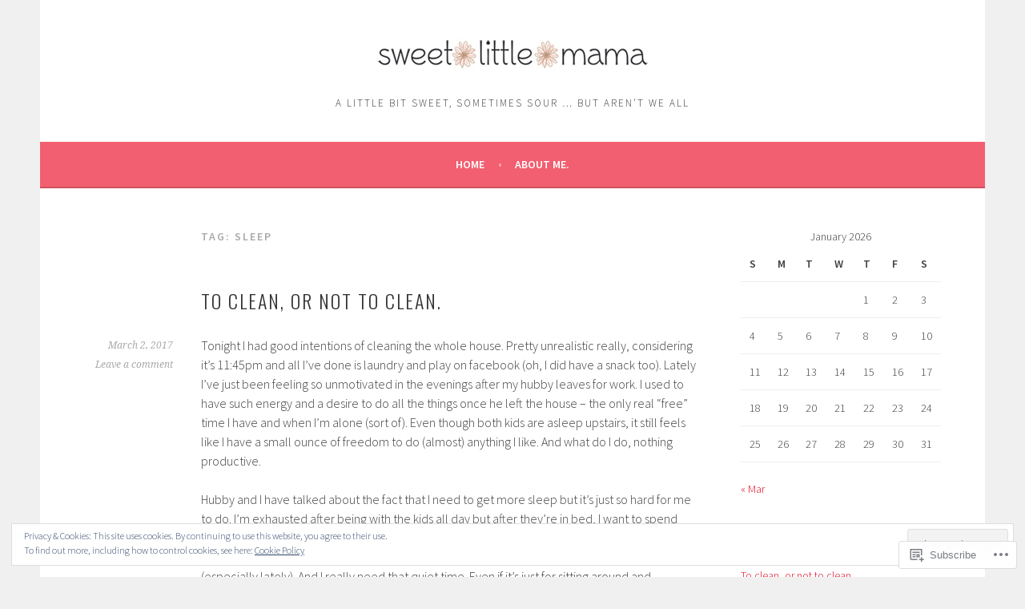

--- FILE ---
content_type: text/html; charset=UTF-8
request_url: https://sweetlittlemama.com/tag/sleep/
body_size: 43020
content:
<!DOCTYPE html>
<html lang="en">
<head>
<meta charset="UTF-8">
<meta name="viewport" content="width=device-width, initial-scale=1">
<link rel="profile" href="http://gmpg.org/xfn/11">
<link rel="pingback" href="https://sweetlittlemama.com/xmlrpc.php">
<title>sleep</title>
<meta name='robots' content='max-image-preview:large' />

<!-- Async WordPress.com Remote Login -->
<script id="wpcom_remote_login_js">
var wpcom_remote_login_extra_auth = '';
function wpcom_remote_login_remove_dom_node_id( element_id ) {
	var dom_node = document.getElementById( element_id );
	if ( dom_node ) { dom_node.parentNode.removeChild( dom_node ); }
}
function wpcom_remote_login_remove_dom_node_classes( class_name ) {
	var dom_nodes = document.querySelectorAll( '.' + class_name );
	for ( var i = 0; i < dom_nodes.length; i++ ) {
		dom_nodes[ i ].parentNode.removeChild( dom_nodes[ i ] );
	}
}
function wpcom_remote_login_final_cleanup() {
	wpcom_remote_login_remove_dom_node_classes( "wpcom_remote_login_msg" );
	wpcom_remote_login_remove_dom_node_id( "wpcom_remote_login_key" );
	wpcom_remote_login_remove_dom_node_id( "wpcom_remote_login_validate" );
	wpcom_remote_login_remove_dom_node_id( "wpcom_remote_login_js" );
	wpcom_remote_login_remove_dom_node_id( "wpcom_request_access_iframe" );
	wpcom_remote_login_remove_dom_node_id( "wpcom_request_access_styles" );
}

// Watch for messages back from the remote login
window.addEventListener( "message", function( e ) {
	if ( e.origin === "https://r-login.wordpress.com" ) {
		var data = {};
		try {
			data = JSON.parse( e.data );
		} catch( e ) {
			wpcom_remote_login_final_cleanup();
			return;
		}

		if ( data.msg === 'LOGIN' ) {
			// Clean up the login check iframe
			wpcom_remote_login_remove_dom_node_id( "wpcom_remote_login_key" );

			var id_regex = new RegExp( /^[0-9]+$/ );
			var token_regex = new RegExp( /^.*|.*|.*$/ );
			if (
				token_regex.test( data.token )
				&& id_regex.test( data.wpcomid )
			) {
				// We have everything we need to ask for a login
				var script = document.createElement( "script" );
				script.setAttribute( "id", "wpcom_remote_login_validate" );
				script.src = '/remote-login.php?wpcom_remote_login=validate'
					+ '&wpcomid=' + data.wpcomid
					+ '&token=' + encodeURIComponent( data.token )
					+ '&host=' + window.location.protocol
					+ '//' + window.location.hostname
					+ '&postid=250'
					+ '&is_singular=';
				document.body.appendChild( script );
			}

			return;
		}

		// Safari ITP, not logged in, so redirect
		if ( data.msg === 'LOGIN-REDIRECT' ) {
			window.location = 'https://wordpress.com/log-in?redirect_to=' + window.location.href;
			return;
		}

		// Safari ITP, storage access failed, remove the request
		if ( data.msg === 'LOGIN-REMOVE' ) {
			var css_zap = 'html { -webkit-transition: margin-top 1s; transition: margin-top 1s; } /* 9001 */ html { margin-top: 0 !important; } * html body { margin-top: 0 !important; } @media screen and ( max-width: 782px ) { html { margin-top: 0 !important; } * html body { margin-top: 0 !important; } }';
			var style_zap = document.createElement( 'style' );
			style_zap.type = 'text/css';
			style_zap.appendChild( document.createTextNode( css_zap ) );
			document.body.appendChild( style_zap );

			var e = document.getElementById( 'wpcom_request_access_iframe' );
			e.parentNode.removeChild( e );

			document.cookie = 'wordpress_com_login_access=denied; path=/; max-age=31536000';

			return;
		}

		// Safari ITP
		if ( data.msg === 'REQUEST_ACCESS' ) {
			console.log( 'request access: safari' );

			// Check ITP iframe enable/disable knob
			if ( wpcom_remote_login_extra_auth !== 'safari_itp_iframe' ) {
				return;
			}

			// If we are in a "private window" there is no ITP.
			var private_window = false;
			try {
				var opendb = window.openDatabase( null, null, null, null );
			} catch( e ) {
				private_window = true;
			}

			if ( private_window ) {
				console.log( 'private window' );
				return;
			}

			var iframe = document.createElement( 'iframe' );
			iframe.id = 'wpcom_request_access_iframe';
			iframe.setAttribute( 'scrolling', 'no' );
			iframe.setAttribute( 'sandbox', 'allow-storage-access-by-user-activation allow-scripts allow-same-origin allow-top-navigation-by-user-activation' );
			iframe.src = 'https://r-login.wordpress.com/remote-login.php?wpcom_remote_login=request_access&origin=' + encodeURIComponent( data.origin ) + '&wpcomid=' + encodeURIComponent( data.wpcomid );

			var css = 'html { -webkit-transition: margin-top 1s; transition: margin-top 1s; } /* 9001 */ html { margin-top: 46px !important; } * html body { margin-top: 46px !important; } @media screen and ( max-width: 660px ) { html { margin-top: 71px !important; } * html body { margin-top: 71px !important; } #wpcom_request_access_iframe { display: block; height: 71px !important; } } #wpcom_request_access_iframe { border: 0px; height: 46px; position: fixed; top: 0; left: 0; width: 100%; min-width: 100%; z-index: 99999; background: #23282d; } ';

			var style = document.createElement( 'style' );
			style.type = 'text/css';
			style.id = 'wpcom_request_access_styles';
			style.appendChild( document.createTextNode( css ) );
			document.body.appendChild( style );

			document.body.appendChild( iframe );
		}

		if ( data.msg === 'DONE' ) {
			wpcom_remote_login_final_cleanup();
		}
	}
}, false );

// Inject the remote login iframe after the page has had a chance to load
// more critical resources
window.addEventListener( "DOMContentLoaded", function( e ) {
	var iframe = document.createElement( "iframe" );
	iframe.style.display = "none";
	iframe.setAttribute( "scrolling", "no" );
	iframe.setAttribute( "id", "wpcom_remote_login_key" );
	iframe.src = "https://r-login.wordpress.com/remote-login.php"
		+ "?wpcom_remote_login=key"
		+ "&origin=aHR0cHM6Ly9zd2VldGxpdHRsZW1hbWEuY29t"
		+ "&wpcomid=63363201"
		+ "&time=" + Math.floor( Date.now() / 1000 );
	document.body.appendChild( iframe );
}, false );
</script>
<link rel='dns-prefetch' href='//s0.wp.com' />
<link rel='dns-prefetch' href='//fonts-api.wp.com' />
<link rel="alternate" type="application/rss+xml" title=" &raquo; Feed" href="https://sweetlittlemama.com/feed/" />
<link rel="alternate" type="application/rss+xml" title=" &raquo; Comments Feed" href="https://sweetlittlemama.com/comments/feed/" />
<link rel="alternate" type="application/rss+xml" title=" &raquo; sleep Tag Feed" href="https://sweetlittlemama.com/tag/sleep/feed/" />
	<script type="text/javascript">
		/* <![CDATA[ */
		function addLoadEvent(func) {
			var oldonload = window.onload;
			if (typeof window.onload != 'function') {
				window.onload = func;
			} else {
				window.onload = function () {
					oldonload();
					func();
				}
			}
		}
		/* ]]> */
	</script>
	<link crossorigin='anonymous' rel='stylesheet' id='all-css-0-1' href='/_static/??/wp-content/mu-plugins/widgets/eu-cookie-law/templates/style.css,/wp-content/mu-plugins/jetpack-plugin/moon/modules/infinite-scroll/infinity.css?m=1753284714j&cssminify=yes' type='text/css' media='all' />
<style id='wp-emoji-styles-inline-css'>

	img.wp-smiley, img.emoji {
		display: inline !important;
		border: none !important;
		box-shadow: none !important;
		height: 1em !important;
		width: 1em !important;
		margin: 0 0.07em !important;
		vertical-align: -0.1em !important;
		background: none !important;
		padding: 0 !important;
	}
/*# sourceURL=wp-emoji-styles-inline-css */
</style>
<link crossorigin='anonymous' rel='stylesheet' id='all-css-2-1' href='/wp-content/plugins/gutenberg-core/v22.2.0/build/styles/block-library/style.css?m=1764855221i&cssminify=yes' type='text/css' media='all' />
<style id='wp-block-library-inline-css'>
.has-text-align-justify {
	text-align:justify;
}
.has-text-align-justify{text-align:justify;}

/*# sourceURL=wp-block-library-inline-css */
</style><style id='global-styles-inline-css'>
:root{--wp--preset--aspect-ratio--square: 1;--wp--preset--aspect-ratio--4-3: 4/3;--wp--preset--aspect-ratio--3-4: 3/4;--wp--preset--aspect-ratio--3-2: 3/2;--wp--preset--aspect-ratio--2-3: 2/3;--wp--preset--aspect-ratio--16-9: 16/9;--wp--preset--aspect-ratio--9-16: 9/16;--wp--preset--color--black: #000000;--wp--preset--color--cyan-bluish-gray: #abb8c3;--wp--preset--color--white: #ffffff;--wp--preset--color--pale-pink: #f78da7;--wp--preset--color--vivid-red: #cf2e2e;--wp--preset--color--luminous-vivid-orange: #ff6900;--wp--preset--color--luminous-vivid-amber: #fcb900;--wp--preset--color--light-green-cyan: #7bdcb5;--wp--preset--color--vivid-green-cyan: #00d084;--wp--preset--color--pale-cyan-blue: #8ed1fc;--wp--preset--color--vivid-cyan-blue: #0693e3;--wp--preset--color--vivid-purple: #9b51e0;--wp--preset--gradient--vivid-cyan-blue-to-vivid-purple: linear-gradient(135deg,rgb(6,147,227) 0%,rgb(155,81,224) 100%);--wp--preset--gradient--light-green-cyan-to-vivid-green-cyan: linear-gradient(135deg,rgb(122,220,180) 0%,rgb(0,208,130) 100%);--wp--preset--gradient--luminous-vivid-amber-to-luminous-vivid-orange: linear-gradient(135deg,rgb(252,185,0) 0%,rgb(255,105,0) 100%);--wp--preset--gradient--luminous-vivid-orange-to-vivid-red: linear-gradient(135deg,rgb(255,105,0) 0%,rgb(207,46,46) 100%);--wp--preset--gradient--very-light-gray-to-cyan-bluish-gray: linear-gradient(135deg,rgb(238,238,238) 0%,rgb(169,184,195) 100%);--wp--preset--gradient--cool-to-warm-spectrum: linear-gradient(135deg,rgb(74,234,220) 0%,rgb(151,120,209) 20%,rgb(207,42,186) 40%,rgb(238,44,130) 60%,rgb(251,105,98) 80%,rgb(254,248,76) 100%);--wp--preset--gradient--blush-light-purple: linear-gradient(135deg,rgb(255,206,236) 0%,rgb(152,150,240) 100%);--wp--preset--gradient--blush-bordeaux: linear-gradient(135deg,rgb(254,205,165) 0%,rgb(254,45,45) 50%,rgb(107,0,62) 100%);--wp--preset--gradient--luminous-dusk: linear-gradient(135deg,rgb(255,203,112) 0%,rgb(199,81,192) 50%,rgb(65,88,208) 100%);--wp--preset--gradient--pale-ocean: linear-gradient(135deg,rgb(255,245,203) 0%,rgb(182,227,212) 50%,rgb(51,167,181) 100%);--wp--preset--gradient--electric-grass: linear-gradient(135deg,rgb(202,248,128) 0%,rgb(113,206,126) 100%);--wp--preset--gradient--midnight: linear-gradient(135deg,rgb(2,3,129) 0%,rgb(40,116,252) 100%);--wp--preset--font-size--small: 13px;--wp--preset--font-size--medium: 20px;--wp--preset--font-size--large: 36px;--wp--preset--font-size--x-large: 42px;--wp--preset--font-family--albert-sans: 'Albert Sans', sans-serif;--wp--preset--font-family--alegreya: Alegreya, serif;--wp--preset--font-family--arvo: Arvo, serif;--wp--preset--font-family--bodoni-moda: 'Bodoni Moda', serif;--wp--preset--font-family--bricolage-grotesque: 'Bricolage Grotesque', sans-serif;--wp--preset--font-family--cabin: Cabin, sans-serif;--wp--preset--font-family--chivo: Chivo, sans-serif;--wp--preset--font-family--commissioner: Commissioner, sans-serif;--wp--preset--font-family--cormorant: Cormorant, serif;--wp--preset--font-family--courier-prime: 'Courier Prime', monospace;--wp--preset--font-family--crimson-pro: 'Crimson Pro', serif;--wp--preset--font-family--dm-mono: 'DM Mono', monospace;--wp--preset--font-family--dm-sans: 'DM Sans', sans-serif;--wp--preset--font-family--dm-serif-display: 'DM Serif Display', serif;--wp--preset--font-family--domine: Domine, serif;--wp--preset--font-family--eb-garamond: 'EB Garamond', serif;--wp--preset--font-family--epilogue: Epilogue, sans-serif;--wp--preset--font-family--fahkwang: Fahkwang, sans-serif;--wp--preset--font-family--figtree: Figtree, sans-serif;--wp--preset--font-family--fira-sans: 'Fira Sans', sans-serif;--wp--preset--font-family--fjalla-one: 'Fjalla One', sans-serif;--wp--preset--font-family--fraunces: Fraunces, serif;--wp--preset--font-family--gabarito: Gabarito, system-ui;--wp--preset--font-family--ibm-plex-mono: 'IBM Plex Mono', monospace;--wp--preset--font-family--ibm-plex-sans: 'IBM Plex Sans', sans-serif;--wp--preset--font-family--ibarra-real-nova: 'Ibarra Real Nova', serif;--wp--preset--font-family--instrument-serif: 'Instrument Serif', serif;--wp--preset--font-family--inter: Inter, sans-serif;--wp--preset--font-family--josefin-sans: 'Josefin Sans', sans-serif;--wp--preset--font-family--jost: Jost, sans-serif;--wp--preset--font-family--libre-baskerville: 'Libre Baskerville', serif;--wp--preset--font-family--libre-franklin: 'Libre Franklin', sans-serif;--wp--preset--font-family--literata: Literata, serif;--wp--preset--font-family--lora: Lora, serif;--wp--preset--font-family--merriweather: Merriweather, serif;--wp--preset--font-family--montserrat: Montserrat, sans-serif;--wp--preset--font-family--newsreader: Newsreader, serif;--wp--preset--font-family--noto-sans-mono: 'Noto Sans Mono', sans-serif;--wp--preset--font-family--nunito: Nunito, sans-serif;--wp--preset--font-family--open-sans: 'Open Sans', sans-serif;--wp--preset--font-family--overpass: Overpass, sans-serif;--wp--preset--font-family--pt-serif: 'PT Serif', serif;--wp--preset--font-family--petrona: Petrona, serif;--wp--preset--font-family--piazzolla: Piazzolla, serif;--wp--preset--font-family--playfair-display: 'Playfair Display', serif;--wp--preset--font-family--plus-jakarta-sans: 'Plus Jakarta Sans', sans-serif;--wp--preset--font-family--poppins: Poppins, sans-serif;--wp--preset--font-family--raleway: Raleway, sans-serif;--wp--preset--font-family--roboto: Roboto, sans-serif;--wp--preset--font-family--roboto-slab: 'Roboto Slab', serif;--wp--preset--font-family--rubik: Rubik, sans-serif;--wp--preset--font-family--rufina: Rufina, serif;--wp--preset--font-family--sora: Sora, sans-serif;--wp--preset--font-family--source-sans-3: 'Source Sans 3', sans-serif;--wp--preset--font-family--source-serif-4: 'Source Serif 4', serif;--wp--preset--font-family--space-mono: 'Space Mono', monospace;--wp--preset--font-family--syne: Syne, sans-serif;--wp--preset--font-family--texturina: Texturina, serif;--wp--preset--font-family--urbanist: Urbanist, sans-serif;--wp--preset--font-family--work-sans: 'Work Sans', sans-serif;--wp--preset--spacing--20: 0.44rem;--wp--preset--spacing--30: 0.67rem;--wp--preset--spacing--40: 1rem;--wp--preset--spacing--50: 1.5rem;--wp--preset--spacing--60: 2.25rem;--wp--preset--spacing--70: 3.38rem;--wp--preset--spacing--80: 5.06rem;--wp--preset--shadow--natural: 6px 6px 9px rgba(0, 0, 0, 0.2);--wp--preset--shadow--deep: 12px 12px 50px rgba(0, 0, 0, 0.4);--wp--preset--shadow--sharp: 6px 6px 0px rgba(0, 0, 0, 0.2);--wp--preset--shadow--outlined: 6px 6px 0px -3px rgb(255, 255, 255), 6px 6px rgb(0, 0, 0);--wp--preset--shadow--crisp: 6px 6px 0px rgb(0, 0, 0);}:where(.is-layout-flex){gap: 0.5em;}:where(.is-layout-grid){gap: 0.5em;}body .is-layout-flex{display: flex;}.is-layout-flex{flex-wrap: wrap;align-items: center;}.is-layout-flex > :is(*, div){margin: 0;}body .is-layout-grid{display: grid;}.is-layout-grid > :is(*, div){margin: 0;}:where(.wp-block-columns.is-layout-flex){gap: 2em;}:where(.wp-block-columns.is-layout-grid){gap: 2em;}:where(.wp-block-post-template.is-layout-flex){gap: 1.25em;}:where(.wp-block-post-template.is-layout-grid){gap: 1.25em;}.has-black-color{color: var(--wp--preset--color--black) !important;}.has-cyan-bluish-gray-color{color: var(--wp--preset--color--cyan-bluish-gray) !important;}.has-white-color{color: var(--wp--preset--color--white) !important;}.has-pale-pink-color{color: var(--wp--preset--color--pale-pink) !important;}.has-vivid-red-color{color: var(--wp--preset--color--vivid-red) !important;}.has-luminous-vivid-orange-color{color: var(--wp--preset--color--luminous-vivid-orange) !important;}.has-luminous-vivid-amber-color{color: var(--wp--preset--color--luminous-vivid-amber) !important;}.has-light-green-cyan-color{color: var(--wp--preset--color--light-green-cyan) !important;}.has-vivid-green-cyan-color{color: var(--wp--preset--color--vivid-green-cyan) !important;}.has-pale-cyan-blue-color{color: var(--wp--preset--color--pale-cyan-blue) !important;}.has-vivid-cyan-blue-color{color: var(--wp--preset--color--vivid-cyan-blue) !important;}.has-vivid-purple-color{color: var(--wp--preset--color--vivid-purple) !important;}.has-black-background-color{background-color: var(--wp--preset--color--black) !important;}.has-cyan-bluish-gray-background-color{background-color: var(--wp--preset--color--cyan-bluish-gray) !important;}.has-white-background-color{background-color: var(--wp--preset--color--white) !important;}.has-pale-pink-background-color{background-color: var(--wp--preset--color--pale-pink) !important;}.has-vivid-red-background-color{background-color: var(--wp--preset--color--vivid-red) !important;}.has-luminous-vivid-orange-background-color{background-color: var(--wp--preset--color--luminous-vivid-orange) !important;}.has-luminous-vivid-amber-background-color{background-color: var(--wp--preset--color--luminous-vivid-amber) !important;}.has-light-green-cyan-background-color{background-color: var(--wp--preset--color--light-green-cyan) !important;}.has-vivid-green-cyan-background-color{background-color: var(--wp--preset--color--vivid-green-cyan) !important;}.has-pale-cyan-blue-background-color{background-color: var(--wp--preset--color--pale-cyan-blue) !important;}.has-vivid-cyan-blue-background-color{background-color: var(--wp--preset--color--vivid-cyan-blue) !important;}.has-vivid-purple-background-color{background-color: var(--wp--preset--color--vivid-purple) !important;}.has-black-border-color{border-color: var(--wp--preset--color--black) !important;}.has-cyan-bluish-gray-border-color{border-color: var(--wp--preset--color--cyan-bluish-gray) !important;}.has-white-border-color{border-color: var(--wp--preset--color--white) !important;}.has-pale-pink-border-color{border-color: var(--wp--preset--color--pale-pink) !important;}.has-vivid-red-border-color{border-color: var(--wp--preset--color--vivid-red) !important;}.has-luminous-vivid-orange-border-color{border-color: var(--wp--preset--color--luminous-vivid-orange) !important;}.has-luminous-vivid-amber-border-color{border-color: var(--wp--preset--color--luminous-vivid-amber) !important;}.has-light-green-cyan-border-color{border-color: var(--wp--preset--color--light-green-cyan) !important;}.has-vivid-green-cyan-border-color{border-color: var(--wp--preset--color--vivid-green-cyan) !important;}.has-pale-cyan-blue-border-color{border-color: var(--wp--preset--color--pale-cyan-blue) !important;}.has-vivid-cyan-blue-border-color{border-color: var(--wp--preset--color--vivid-cyan-blue) !important;}.has-vivid-purple-border-color{border-color: var(--wp--preset--color--vivid-purple) !important;}.has-vivid-cyan-blue-to-vivid-purple-gradient-background{background: var(--wp--preset--gradient--vivid-cyan-blue-to-vivid-purple) !important;}.has-light-green-cyan-to-vivid-green-cyan-gradient-background{background: var(--wp--preset--gradient--light-green-cyan-to-vivid-green-cyan) !important;}.has-luminous-vivid-amber-to-luminous-vivid-orange-gradient-background{background: var(--wp--preset--gradient--luminous-vivid-amber-to-luminous-vivid-orange) !important;}.has-luminous-vivid-orange-to-vivid-red-gradient-background{background: var(--wp--preset--gradient--luminous-vivid-orange-to-vivid-red) !important;}.has-very-light-gray-to-cyan-bluish-gray-gradient-background{background: var(--wp--preset--gradient--very-light-gray-to-cyan-bluish-gray) !important;}.has-cool-to-warm-spectrum-gradient-background{background: var(--wp--preset--gradient--cool-to-warm-spectrum) !important;}.has-blush-light-purple-gradient-background{background: var(--wp--preset--gradient--blush-light-purple) !important;}.has-blush-bordeaux-gradient-background{background: var(--wp--preset--gradient--blush-bordeaux) !important;}.has-luminous-dusk-gradient-background{background: var(--wp--preset--gradient--luminous-dusk) !important;}.has-pale-ocean-gradient-background{background: var(--wp--preset--gradient--pale-ocean) !important;}.has-electric-grass-gradient-background{background: var(--wp--preset--gradient--electric-grass) !important;}.has-midnight-gradient-background{background: var(--wp--preset--gradient--midnight) !important;}.has-small-font-size{font-size: var(--wp--preset--font-size--small) !important;}.has-medium-font-size{font-size: var(--wp--preset--font-size--medium) !important;}.has-large-font-size{font-size: var(--wp--preset--font-size--large) !important;}.has-x-large-font-size{font-size: var(--wp--preset--font-size--x-large) !important;}.has-albert-sans-font-family{font-family: var(--wp--preset--font-family--albert-sans) !important;}.has-alegreya-font-family{font-family: var(--wp--preset--font-family--alegreya) !important;}.has-arvo-font-family{font-family: var(--wp--preset--font-family--arvo) !important;}.has-bodoni-moda-font-family{font-family: var(--wp--preset--font-family--bodoni-moda) !important;}.has-bricolage-grotesque-font-family{font-family: var(--wp--preset--font-family--bricolage-grotesque) !important;}.has-cabin-font-family{font-family: var(--wp--preset--font-family--cabin) !important;}.has-chivo-font-family{font-family: var(--wp--preset--font-family--chivo) !important;}.has-commissioner-font-family{font-family: var(--wp--preset--font-family--commissioner) !important;}.has-cormorant-font-family{font-family: var(--wp--preset--font-family--cormorant) !important;}.has-courier-prime-font-family{font-family: var(--wp--preset--font-family--courier-prime) !important;}.has-crimson-pro-font-family{font-family: var(--wp--preset--font-family--crimson-pro) !important;}.has-dm-mono-font-family{font-family: var(--wp--preset--font-family--dm-mono) !important;}.has-dm-sans-font-family{font-family: var(--wp--preset--font-family--dm-sans) !important;}.has-dm-serif-display-font-family{font-family: var(--wp--preset--font-family--dm-serif-display) !important;}.has-domine-font-family{font-family: var(--wp--preset--font-family--domine) !important;}.has-eb-garamond-font-family{font-family: var(--wp--preset--font-family--eb-garamond) !important;}.has-epilogue-font-family{font-family: var(--wp--preset--font-family--epilogue) !important;}.has-fahkwang-font-family{font-family: var(--wp--preset--font-family--fahkwang) !important;}.has-figtree-font-family{font-family: var(--wp--preset--font-family--figtree) !important;}.has-fira-sans-font-family{font-family: var(--wp--preset--font-family--fira-sans) !important;}.has-fjalla-one-font-family{font-family: var(--wp--preset--font-family--fjalla-one) !important;}.has-fraunces-font-family{font-family: var(--wp--preset--font-family--fraunces) !important;}.has-gabarito-font-family{font-family: var(--wp--preset--font-family--gabarito) !important;}.has-ibm-plex-mono-font-family{font-family: var(--wp--preset--font-family--ibm-plex-mono) !important;}.has-ibm-plex-sans-font-family{font-family: var(--wp--preset--font-family--ibm-plex-sans) !important;}.has-ibarra-real-nova-font-family{font-family: var(--wp--preset--font-family--ibarra-real-nova) !important;}.has-instrument-serif-font-family{font-family: var(--wp--preset--font-family--instrument-serif) !important;}.has-inter-font-family{font-family: var(--wp--preset--font-family--inter) !important;}.has-josefin-sans-font-family{font-family: var(--wp--preset--font-family--josefin-sans) !important;}.has-jost-font-family{font-family: var(--wp--preset--font-family--jost) !important;}.has-libre-baskerville-font-family{font-family: var(--wp--preset--font-family--libre-baskerville) !important;}.has-libre-franklin-font-family{font-family: var(--wp--preset--font-family--libre-franklin) !important;}.has-literata-font-family{font-family: var(--wp--preset--font-family--literata) !important;}.has-lora-font-family{font-family: var(--wp--preset--font-family--lora) !important;}.has-merriweather-font-family{font-family: var(--wp--preset--font-family--merriweather) !important;}.has-montserrat-font-family{font-family: var(--wp--preset--font-family--montserrat) !important;}.has-newsreader-font-family{font-family: var(--wp--preset--font-family--newsreader) !important;}.has-noto-sans-mono-font-family{font-family: var(--wp--preset--font-family--noto-sans-mono) !important;}.has-nunito-font-family{font-family: var(--wp--preset--font-family--nunito) !important;}.has-open-sans-font-family{font-family: var(--wp--preset--font-family--open-sans) !important;}.has-overpass-font-family{font-family: var(--wp--preset--font-family--overpass) !important;}.has-pt-serif-font-family{font-family: var(--wp--preset--font-family--pt-serif) !important;}.has-petrona-font-family{font-family: var(--wp--preset--font-family--petrona) !important;}.has-piazzolla-font-family{font-family: var(--wp--preset--font-family--piazzolla) !important;}.has-playfair-display-font-family{font-family: var(--wp--preset--font-family--playfair-display) !important;}.has-plus-jakarta-sans-font-family{font-family: var(--wp--preset--font-family--plus-jakarta-sans) !important;}.has-poppins-font-family{font-family: var(--wp--preset--font-family--poppins) !important;}.has-raleway-font-family{font-family: var(--wp--preset--font-family--raleway) !important;}.has-roboto-font-family{font-family: var(--wp--preset--font-family--roboto) !important;}.has-roboto-slab-font-family{font-family: var(--wp--preset--font-family--roboto-slab) !important;}.has-rubik-font-family{font-family: var(--wp--preset--font-family--rubik) !important;}.has-rufina-font-family{font-family: var(--wp--preset--font-family--rufina) !important;}.has-sora-font-family{font-family: var(--wp--preset--font-family--sora) !important;}.has-source-sans-3-font-family{font-family: var(--wp--preset--font-family--source-sans-3) !important;}.has-source-serif-4-font-family{font-family: var(--wp--preset--font-family--source-serif-4) !important;}.has-space-mono-font-family{font-family: var(--wp--preset--font-family--space-mono) !important;}.has-syne-font-family{font-family: var(--wp--preset--font-family--syne) !important;}.has-texturina-font-family{font-family: var(--wp--preset--font-family--texturina) !important;}.has-urbanist-font-family{font-family: var(--wp--preset--font-family--urbanist) !important;}.has-work-sans-font-family{font-family: var(--wp--preset--font-family--work-sans) !important;}
/*# sourceURL=global-styles-inline-css */
</style>

<style id='classic-theme-styles-inline-css'>
/*! This file is auto-generated */
.wp-block-button__link{color:#fff;background-color:#32373c;border-radius:9999px;box-shadow:none;text-decoration:none;padding:calc(.667em + 2px) calc(1.333em + 2px);font-size:1.125em}.wp-block-file__button{background:#32373c;color:#fff;text-decoration:none}
/*# sourceURL=/wp-includes/css/classic-themes.min.css */
</style>
<link crossorigin='anonymous' rel='stylesheet' id='all-css-4-1' href='/_static/??-eJx9jUsOwjAMRC+EY6UgCAvEWZrEKoG4jWq3hduTLvisurFG1nszuBQIQ6/UK5Y8dakXDIPPQ3gINsY6Y0ESl0ww0mwOGJPolwDRVyYTRHb4V8QT/LpGqn8ura4EU0wtZeKKbWlLih1p1eWTQem5rZQ6A96XkUSgXk4Tg97qlqzelS/26KzbN835dH8DjlpbIA==&cssminify=yes' type='text/css' media='all' />
<link rel='stylesheet' id='sela-fonts-css' href='https://fonts-api.wp.com/css?family=Source+Sans+Pro%3A300%2C300italic%2C400%2C400italic%2C600%7CDroid+Serif%3A400%2C400italic%7COswald%3A300%2C400&#038;subset=latin%2Clatin-ext' media='all' />
<link crossorigin='anonymous' rel='stylesheet' id='all-css-6-1' href='/_static/??-eJyFjcEKwkAMRH/Idai21Iv4KdKGULdussHsUvx7rfTgQfA2A+/NYLFAWQtrgdRgqU5RHTMXG+i+dUjOimtUwsTKj/g2/Hfck/sOX6PlxsIOqyOc0wAvz8R/qfXqQ4bFKMvKX+Tc9N3xcGr7pp1fVr9EIA==&cssminify=yes' type='text/css' media='all' />
<style id='jetpack_facebook_likebox-inline-css'>
.widget_facebook_likebox {
	overflow: hidden;
}

/*# sourceURL=/wp-content/mu-plugins/jetpack-plugin/moon/modules/widgets/facebook-likebox/style.css */
</style>
<link crossorigin='anonymous' rel='stylesheet' id='all-css-8-1' href='/_static/??-eJzTLy/QTc7PK0nNK9HPLdUtyClNz8wr1i9KTcrJTwcy0/WTi5G5ekCujj52Temp+bo5+cmJJZn5eSgc3bScxMwikFb7XFtDE1NLExMLc0OTLACohS2q&cssminify=yes' type='text/css' media='all' />
<link crossorigin='anonymous' rel='stylesheet' id='print-css-9-1' href='/wp-content/mu-plugins/global-print/global-print.css?m=1465851035i&cssminify=yes' type='text/css' media='print' />
<style id='jetpack-global-styles-frontend-style-inline-css'>
:root { --font-headings: unset; --font-base: unset; --font-headings-default: -apple-system,BlinkMacSystemFont,"Segoe UI",Roboto,Oxygen-Sans,Ubuntu,Cantarell,"Helvetica Neue",sans-serif; --font-base-default: -apple-system,BlinkMacSystemFont,"Segoe UI",Roboto,Oxygen-Sans,Ubuntu,Cantarell,"Helvetica Neue",sans-serif;}
/*# sourceURL=jetpack-global-styles-frontend-style-inline-css */
</style>
<link crossorigin='anonymous' rel='stylesheet' id='all-css-12-1' href='/wp-content/themes/h4/global.css?m=1420737423i&cssminify=yes' type='text/css' media='all' />
<script type="text/javascript" id="wpcom-actionbar-placeholder-js-extra">
/* <![CDATA[ */
var actionbardata = {"siteID":"63363201","postID":"0","siteURL":"https://sweetlittlemama.com","xhrURL":"https://sweetlittlemama.com/wp-admin/admin-ajax.php","nonce":"0e6a392c45","isLoggedIn":"","statusMessage":"","subsEmailDefault":"instantly","proxyScriptUrl":"https://s0.wp.com/wp-content/js/wpcom-proxy-request.js?m=1513050504i&amp;ver=20211021","i18n":{"followedText":"New posts from this site will now appear in your \u003Ca href=\"https://wordpress.com/reader\"\u003EReader\u003C/a\u003E","foldBar":"Collapse this bar","unfoldBar":"Expand this bar","shortLinkCopied":"Shortlink copied to clipboard."}};
//# sourceURL=wpcom-actionbar-placeholder-js-extra
/* ]]> */
</script>
<script type="text/javascript" id="jetpack-mu-wpcom-settings-js-before">
/* <![CDATA[ */
var JETPACK_MU_WPCOM_SETTINGS = {"assetsUrl":"https://s0.wp.com/wp-content/mu-plugins/jetpack-mu-wpcom-plugin/moon/jetpack_vendor/automattic/jetpack-mu-wpcom/src/build/"};
//# sourceURL=jetpack-mu-wpcom-settings-js-before
/* ]]> */
</script>
<script crossorigin='anonymous' type='text/javascript'  src='/_static/??-eJyFjcsOwiAQRX/I6dSa+lgYvwWBEAgMOAPW/n3bqIk7V2dxT87FqYDOVC1VDIIcKxTOr7kLssN186RjM1a2MTya5fmDLnn6K0HyjlW1v/L37R6zgxKb8yQ4ZTbKCOioRN4hnQo+hw1AmcCZwmvilq7709CPh/54voQFmNpFWg=='></script>
<script type="text/javascript" id="rlt-proxy-js-after">
/* <![CDATA[ */
	rltInitialize( {"token":null,"iframeOrigins":["https:\/\/widgets.wp.com"]} );
//# sourceURL=rlt-proxy-js-after
/* ]]> */
</script>
<link rel="EditURI" type="application/rsd+xml" title="RSD" href="https://sweetlittlemama.wordpress.com/xmlrpc.php?rsd" />
<meta name="generator" content="WordPress.com" />

<!-- Jetpack Open Graph Tags -->
<meta property="og:type" content="website" />
<meta property="og:title" content="sleep" />
<meta property="og:url" content="https://sweetlittlemama.com/tag/sleep/" />
<meta property="og:image" content="https://secure.gravatar.com/blavatar/c5712e1ceaea06b3c5be0192af63f686409e7bdf2fa213f53eb47df2bf84a326?s=200&#038;ts=1767824065" />
<meta property="og:image:width" content="200" />
<meta property="og:image:height" content="200" />
<meta property="og:image:alt" content="" />
<meta property="og:locale" content="en_US" />

<!-- End Jetpack Open Graph Tags -->
<link rel="shortcut icon" type="image/x-icon" href="https://secure.gravatar.com/blavatar/c5712e1ceaea06b3c5be0192af63f686409e7bdf2fa213f53eb47df2bf84a326?s=32" sizes="16x16" />
<link rel="icon" type="image/x-icon" href="https://secure.gravatar.com/blavatar/c5712e1ceaea06b3c5be0192af63f686409e7bdf2fa213f53eb47df2bf84a326?s=32" sizes="16x16" />
<link rel="apple-touch-icon" href="https://secure.gravatar.com/blavatar/c5712e1ceaea06b3c5be0192af63f686409e7bdf2fa213f53eb47df2bf84a326?s=114" />
<link rel='openid.server' href='https://sweetlittlemama.com/?openidserver=1' />
<link rel='openid.delegate' href='https://sweetlittlemama.com/' />
<link rel="search" type="application/opensearchdescription+xml" href="https://sweetlittlemama.com/osd.xml" title="" />
<link rel="search" type="application/opensearchdescription+xml" href="https://s1.wp.com/opensearch.xml" title="WordPress.com" />
<meta name="description" content="Posts about sleep written by ladymissjane" />
		<script type="text/javascript">

			window.doNotSellCallback = function() {

				var linkElements = [
					'a[href="https://wordpress.com/?ref=footer_blog"]',
					'a[href="https://wordpress.com/?ref=footer_website"]',
					'a[href="https://wordpress.com/?ref=vertical_footer"]',
					'a[href^="https://wordpress.com/?ref=footer_segment_"]',
				].join(',');

				var dnsLink = document.createElement( 'a' );
				dnsLink.href = 'https://wordpress.com/advertising-program-optout/';
				dnsLink.classList.add( 'do-not-sell-link' );
				dnsLink.rel = 'nofollow';
				dnsLink.style.marginLeft = '0.5em';
				dnsLink.textContent = 'Do Not Sell or Share My Personal Information';

				var creditLinks = document.querySelectorAll( linkElements );

				if ( 0 === creditLinks.length ) {
					return false;
				}

				Array.prototype.forEach.call( creditLinks, function( el ) {
					el.insertAdjacentElement( 'afterend', dnsLink );
				});

				return true;
			};

		</script>
		<script type="text/javascript">
	window.google_analytics_uacct = "UA-52447-2";
</script>

<script type="text/javascript">
	var _gaq = _gaq || [];
	_gaq.push(['_setAccount', 'UA-52447-2']);
	_gaq.push(['_gat._anonymizeIp']);
	_gaq.push(['_setDomainName', 'none']);
	_gaq.push(['_setAllowLinker', true]);
	_gaq.push(['_initData']);
	_gaq.push(['_trackPageview']);

	(function() {
		var ga = document.createElement('script'); ga.type = 'text/javascript'; ga.async = true;
		ga.src = ('https:' == document.location.protocol ? 'https://ssl' : 'http://www') + '.google-analytics.com/ga.js';
		(document.getElementsByTagName('head')[0] || document.getElementsByTagName('body')[0]).appendChild(ga);
	})();
</script>
<link crossorigin='anonymous' rel='stylesheet' id='all-css-0-3' href='/_static/??-eJydjdEKwjAMRX/ILcyhwwfxU2RLw8iWNqVpGft7J6jgizAfz+VwLiyxQg2ZQgZfqihl5GAwUY49zi8GrxrgzgFhKCwOrAyGiWNm3eQvqj2HGs0OsLcsivMWWzhS2lvw6oqQAfZJi5F8pPfwbzCzkKvGXoTS+oueBzd/bbpTe+nObXOcHqQUg2Q=&cssminify=yes' type='text/css' media='all' />
</head>

<body class="archive tag tag-sleep tag-2224 wp-custom-logo wp-theme-pubsela customizer-styles-applied not-multi-author display-header-text jetpack-reblog-enabled has-site-logo">
<div id="page" class="hfeed site">
	<header id="masthead" class="site-header" role="banner">
		<a class="skip-link screen-reader-text" href="#content" title="Skip to content">Skip to content</a>

		<div class="site-branding">
			<a href="https://sweetlittlemama.com/" class="site-logo-link" rel="home" itemprop="url"><img width="350" height="39" src="https://sweetlittlemama.com/wp-content/uploads/2017/02/sweetlittlemama_new.jpg?w=350" class="site-logo attachment-sela-logo" alt="" decoding="async" data-size="sela-logo" itemprop="logo" srcset="https://sweetlittlemama.com/wp-content/uploads/2017/02/sweetlittlemama_new.jpg 350w, https://sweetlittlemama.com/wp-content/uploads/2017/02/sweetlittlemama_new.jpg?w=150 150w, https://sweetlittlemama.com/wp-content/uploads/2017/02/sweetlittlemama_new.jpg?w=300 300w" sizes="(max-width: 350px) 100vw, 350px" data-attachment-id="246" data-permalink="https://sweetlittlemama.com/basic-cmyk/" data-orig-file="https://sweetlittlemama.com/wp-content/uploads/2017/02/sweetlittlemama_new.jpg" data-orig-size="350,39" data-comments-opened="1" data-image-meta="{&quot;aperture&quot;:&quot;0&quot;,&quot;credit&quot;:&quot;&quot;,&quot;camera&quot;:&quot;&quot;,&quot;caption&quot;:&quot;&quot;,&quot;created_timestamp&quot;:&quot;0&quot;,&quot;copyright&quot;:&quot;&quot;,&quot;focal_length&quot;:&quot;0&quot;,&quot;iso&quot;:&quot;0&quot;,&quot;shutter_speed&quot;:&quot;0&quot;,&quot;title&quot;:&quot;Basic CMYK&quot;,&quot;orientation&quot;:&quot;1&quot;}" data-image-title="SweetLittleMamaLOGO" data-image-description="" data-image-caption="" data-medium-file="https://sweetlittlemama.com/wp-content/uploads/2017/02/sweetlittlemama_new.jpg?w=300" data-large-file="https://sweetlittlemama.com/wp-content/uploads/2017/02/sweetlittlemama_new.jpg?w=350" /></a>			<h1 class="site-title"><a href="https://sweetlittlemama.com/" title="" rel="home"></a></h1>
							<h2 class="site-description">a little bit sweet, sometimes sour &#8230; but aren&#039;t we all</h2>
					</div><!-- .site-branding -->

		<nav id="site-navigation" class="main-navigation" role="navigation">
			<button class="menu-toggle" aria-controls="menu" aria-expanded="false">Menu</button>
			<div class="menu"><ul>
<li ><a href="https://sweetlittlemama.com/">Home</a></li><li class="page_item page-item-1"><a href="https://sweetlittlemama.com/about/">About Me.</a></li>
</ul></div>
		</nav><!-- #site-navigation -->
	</header><!-- #masthead -->

	<div id="content" class="site-content">

	<section id="primary" class="content-area">
		<main id="main" class="site-main" role="main">

		
			<header class="page-header">
				<h1 class="page-title">Tag: <span>sleep</span></h1>			</header><!-- .page-header -->

						
				
<article id="post-250" class="post-250 post type-post status-publish format-standard hentry category-uncategorized tag-alone tag-clean-house tag-cleaning tag-dirt tag-energy tag-facebook tag-family tag-freedom tag-kids tag-lack-of-sleep tag-laundry tag-love tag-mess tag-messy-house tag-peace tag-random tag-sleep tag-sleep-deprivation tag-sweep tag-tired tag-tired-mom tag-unmotivated without-featured-image">

	
	<header class="entry-header ">
					<h1 class="entry-title"><a href=" https://sweetlittlemama.com/2017/03/02/to-clean-or-not-to-clean/" rel="bookmark">To clean, or not to&nbsp;clean.</a></h1>			</header><!-- .entry-header -->

	<div class="entry-body">

				<div class="entry-meta">
			<span class="date"><a href="https://sweetlittlemama.com/2017/03/02/to-clean-or-not-to-clean/" title="Permalink to To clean, or not to&nbsp;clean." rel="bookmark"><time class="entry-date published" datetime="2017-03-02T00:07:07-05:00">March 2, 2017</time><time class="updated" datetime="2017-03-02T00:09:25-05:00">March 2, 2017</time></a></span><span class="comments-link"><a href="https://sweetlittlemama.com/2017/03/02/to-clean-or-not-to-clean/#respond">Leave a comment</a></span>		</div><!-- .entry-meta -->
		
				<div class="entry-content">
			<p>Tonight I had good intentions of cleaning the whole house. Pretty unrealistic really, considering it&#8217;s 11:45pm and all I&#8217;ve done is laundry and play on facebook (oh, I did have a snack too). Lately I&#8217;ve just been feeling so unmotivated in the evenings after my hubby leaves for work. I used to have such energy and a desire to do all the things once he left the house &#8211; the only real &#8220;free&#8221; time I have and when I&#8217;m alone (sort of). Even though both kids are asleep upstairs, it still feels like I have a small ounce of freedom to do (almost) anything I like. And what do I do, nothing productive.</p>
<p>Hubby and I have talked about the fact that I need to get more sleep but it&#8217;s just so hard for me to do. I&#8217;m exhausted after being with the kids all day but after they&#8217;re in bed, I want to spend what little time I have with him before he leaves for work (even if it&#8217;s only for an hour, sometimes less). Thus the &#8220;things&#8221; I want/need to do get pushed aside until he heads out the door (especially lately). And I really need that quiet time. Even if it&#8217;s just for sitting around and scrolling through facebook on my phone. Just the simple fact that I have no one to answer to is peaceful (until of course one of the little munchkins stirs in their sleep).</p>
<p>I don&#8217;t like to clean and distract myself too much during the day when I&#8217;m with the kids. Obviously I&#8217;ll sweep and tidy up the dishes after we eat but recently I&#8217;ve really been trying to just leave housework until hubby wakes up or until after the kids are asleep BUT it&#8217;s SO HARD for me to do that. I don&#8217;t like the dishes piling up, or toys strewn alllll over the house, or dirt that needs to be swept up just chilling on the floor like <em>hey girl, I know you see me here, but it&#8217;s cool if you leave me here to chill until later. I&#8217;ll just get my awesome dirt buddies to come join me until you&#8217;re ready to sweep us up</em>. URGH.</p>
<p>I&#8217;ll be honest, sometimes when the baby is down for her nap I&#8217;ll put a movie on the TV or give my son the iPad so that I can get a few things done before it looks any worse. I realize it&#8217;s not that big of a deal to some people but it bothers me. Even if we aren&#8217;t expecting any company, having it clean just makes me feel better, happier. And for some reason all of my motivation is raring to go during the day, the worst time for me to think about cleaning because, kids.</p>
<p>Gah. Tomorrow is another day.</p>
					</div><!-- .entry-content -->
		
		
			</div><!-- .entry-body -->

</article><!-- #post-## -->

			
				
<article id="post-209" class="post-209 post type-post status-publish format-standard hentry category-mama-ramblings category-uncategorized tag-baby tag-children tag-daughter tag-frustration tag-kids tag-love tag-mama tag-mom tag-sleep tag-sleepy tag-son tag-tired without-featured-image">

	
	<header class="entry-header ">
					<h1 class="entry-title"><a href=" https://sweetlittlemama.com/2016/10/25/a-little-time/" rel="bookmark">A little time.</a></h1>			</header><!-- .entry-header -->

	<div class="entry-body">

				<div class="entry-meta">
			<span class="date"><a href="https://sweetlittlemama.com/2016/10/25/a-little-time/" title="Permalink to A little time." rel="bookmark"><time class="entry-date published" datetime="2016-10-25T00:11:50-04:00">October 25, 2016</time><time class="updated" datetime="2016-10-25T05:46:46-04:00">October 25, 2016</time></a></span><span class="comments-link"><a href="https://sweetlittlemama.com/2016/10/25/a-little-time/#respond">Leave a comment</a></span>		</div><!-- .entry-meta -->
		
				<div class="entry-content">
			<p>I ugly cried tonight. A lot. I feel like a terrible mother because I&#8217;m frustrated, tired and full of guilt for wanting some time alone.</p>
<p>My husband is in New Brunswick with my dad for a hunting/visiting/bonding vacation &#8211; my father was born out east. He has family (and land) there and has gone every October for as long as I can remember. This year was different though because my hubby went along with him; for 9 days. NINE. Eight overnights and nine daytimes. That&#8217;s approximately 216 hours, or 12,960 minutes. Which turns into long days of just me, our 3.5 year old son and our 3 month old daughter, figuring out what to do with ourselves.&nbsp;</p>
<p>A lot has happened in the last year; I quit my job, we moved to a new city (well, where I grew up anyway) and added a second child to our little family.&nbsp;</p>
<p>Back to tonight, right now. Right now I&#8217;m sitting in my daughter&#8217;s room holding her while we sway in the rocker (she just finished nursing). After multiple times trying to put her to bed an hour earlier than usual, I gave up and ugly cried while sitting with her; and nursed her again. I gave up on trying to get an extra hour of me time. And this week I need it more than ever.</p>
<p>My son is with my mom for a sleepover tonight. The times that my son goes for a sleepover, I have high hopes of doing things around the house because, let&#8217;s face it, trying to attempt anything more than the dishes is kinda pointless when you have a preschooler (and a baby). Yes, I do want to spend time with him and play, but it&#8217;s good for both of us if he learns to play a little on his own. Adding in a 3 month old presents its own challenges, which in turn, become obstacles at times.</p>
<p>Tonight I was hoping for a little quiet time, alone. I had it all planned out; my son was with my mom so I would put the baby to bed after she nursed around 9ish, finish the laundry, do the dishes, and sit on the couch relaxing. That plan went out the window, as I should&#8217;ve expected, like all my good plans do.</p>
<p>I&#8217;m exhausted, physically and mentally. The only time I have to myself is when both kids are in bed (and that&#8217;s if they don&#8217;t wake up multiple times). My little boy is inquisitive, energetic and curious (oh, and loud too) which makes this mama tired . He has so many little quirks and idiosyncrasies that make our days (and nights) longer than most. It&#8217;s wearing me down. And with hubby away until late Thursday/early Friday, the exhaustion is starting to take its toll.</p>
<p>I&#8217;m going to try (again) to lay the little lady in her bed. I guess I just needed to get all of this off my chest, thanks for listening.</p>
<div id="atatags-370373-695edac165766">
		<script type="text/javascript">
			__ATA = window.__ATA || {};
			__ATA.cmd = window.__ATA.cmd || [];
			__ATA.cmd.push(function() {
				__ATA.initVideoSlot('atatags-370373-695edac165766', {
					sectionId: '370373',
					format: 'inread'
				});
			});
		</script>
	</div>					</div><!-- .entry-content -->
		
		
			</div><!-- .entry-body -->

</article><!-- #post-## -->

			
				
<article id="post-31" class="post-31 post type-post status-publish format-standard hentry category-mama-ramblings tag-baby tag-birth tag-birthday tag-birthing tag-breastmilk tag-contractions tag-cuddle tag-happy tag-hospital tag-hug tag-labor tag-labour tag-love tag-mama tag-midwife tag-midwives tag-mom tag-nap tag-nursing tag-sleep tag-sleeping-baby tag-smile tag-son tag-support tag-thames-valley-midwives tag-tvm without-featured-image">

	
	<header class="entry-header ">
					<h1 class="entry-title"><a href=" https://sweetlittlemama.com/2016/10/11/how-time-flies-reminiscing-about-my-sons-birth/" rel="bookmark">How time flies! &#8230; Reminiscing about my son&#8217;s&nbsp;birth</a></h1>			</header><!-- .entry-header -->

	<div class="entry-body">

				<div class="entry-meta">
			<span class="date"><a href="https://sweetlittlemama.com/2016/10/11/how-time-flies-reminiscing-about-my-sons-birth/" title="Permalink to How time flies! &#8230; Reminiscing about my son&#8217;s&nbsp;birth" rel="bookmark"><time class="entry-date published" datetime="2016-10-11T17:03:39-04:00">October 11, 2016</time><time class="updated" datetime="2017-02-26T22:41:07-05:00">February 26, 2017</time></a></span><span class="comments-link"><a href="https://sweetlittlemama.com/2016/10/11/how-time-flies-reminiscing-about-my-sons-birth/#respond">Leave a comment</a></span>		</div><!-- .entry-meta -->
		
				<div class="entry-content">
			<p>I wrote this post in February 2014 but then made a few edits after re-reading it.</p>
<p>Last week i decided to take a nap with my little guy instead of laying him in his crib; we went downstairs, turned on the tv and watched treehouse for about 15 minutes before he curled up with his head on my shoulder. i covered us both up with a warm, fuzzy blanket (that has a hole in it from our dog who likes to scissor it with his teeth, but that&#8217;s another story) and turned the boob-tube off. after about 5 minutes of finding the right position, he let out a big sigh and was out. as i lay there with him it reminded me of when he was only a few months old and how that used to be our daily routine. we&#8217;d get up in the morning, head downstairs and just sleep on and off on the couch all day; sometimes we&#8217;d both sleep, both of us in our jammies. as sweet memories of cuddling with him ran through my mind, it made me realize how fast this past year has gone by. on Thursday he had his first birthday, he turned 1 year old, ONE! where has the time gone? it seems like only a few months ago that he was so tiny; breastmilk his only nourishment; not eating solids, not feeding himself, definitely not talking and not crawling and definitely not walking. i remember his birth like it was only a few weeks ago instead of a year ago. i remember last year, early Februrary, my hubby and i trying all the old wives tales of how to induce labour so that our baby would be born on my husband&#8217;s birthday (which didn&#8217;t work by the way); massage, pressure points, bouncing on a birthing ball (big exercise ball), walking on the treadmill, eating spicy foods, etc etc. &#8230; little did we know the little guy wouldn&#8217;t arrive for a while yet (but hey, it was worth a shot, right?) &#8230;</p>
<p>this is the part where i talk about his birth; if you don&#8217;t want to read further, i&#8217;m not offended (well maybe a little haha), just wanted to give you a heads up.</p>
<p>my labour was long, and by long, i mean 34 hours long. thankfully i wasn&#8217;t experiencing crazy contractions that whole time, but still. i think that was the longest i&#8217;ve ever been awake and asleep at the same time.</p>
<p>my water broke while i was in bed on a Tuesday morning. thankfully i had a waterproof pad/blanket that i had been sleeping on for about a month (a very handy thing my mother lent to me that i plan on keeping until she asks for it back, hehe). i remember getting up to go pee around 9am and then crawled back into bed (i wanted to sleep just a little longer). about 15 minutes later i felt a trickle alongside my leg and thought, crap! i wet myself! then i felt whoooooosh! i thought, uh oh! that&#8217;s definitely not pee! i stood up as it started trickling down my leg and i ran to the washroom. i remember sitting on the toilet thinking, holy crap, this is the start of it! my hubby was at work on day shift at the time so it was just me and the hound dog at home. i calmly put on some comfy clothes, went downstairs and grabbed a glass of juice. then i thought, well, i should probably call my hubby to tell him what&#8217;s going on. i remember calling his supervisor&#8217;s cell number and saying, yeah can you please have him call me? about 10 minutes go by and the phone rings, hi. hey! so guess what happened about 15 minutes ago? uh &#8230; my water broke. holy crap, what should i do? well, i&#8217;m not having contractions so if you wanna stay until noon or whatever it&#8217;s ok by me, not much is going on. ok, i&#8217;ll see you in a bit &#8230; and 15 minutes later he was home, lol. he said he was sitting having his break with a friend of his when the supervisor came by and said, your wife needs you to call her. he said he looked at his buddy, his eyes got big and he thought, uh oh, this must be it, but tried to remain calm, haha. when he got home he looked a little anxious and i said to him, it&#8217;s all good, i haven&#8217;t had any contractions yet. i&#8217;m just running to the washroom a lot as i keep feeling my water trickling down and then a whoosh after (fun times, i know). we called my sister, as she was the other person i wanted in the room with me when our baby was born, to tell her what was happening. she sounded soooo excited! i told her, don&#8217;t rush over, we&#8217;ll keep you posted. our day went on with not a lot happening except me running to the washroom every half hour or so.</p>
<p>my sis came over mid-afternoon, she was pretty excited when i told her what was going on! after she arrived we figured we should call the midwife to let her know what was going on. she told me she&#8217;d come by around 6/6:30 to see how i was doing and we could figure things out from there. she and our student midwife arrived, took my temperature asked me some questions and told me just to relax and wait until my contractions started. very nice and mellow 🙂 … they said if things weren&#8217;t really progressing over night then we&#8217;d plan to meet at the hospital at 7am.</p>
<p>my contractions started about an hour after the midwives left, about 20-30 mins apart and very mild. i was sitting on our exercise ball (or birth ball, since they&#8217;re pretty much the same thing) bouncing around hoping to get things going as i was already tired (i usually would have an afternoon nap but with all the excitement of labour having started i couldn&#8217;t really rest). i tried walking on the treadmill to get things going but that didn&#8217;t really do much either, lol. my sister went home after a few more hours (to try to snooze). i told her we&#8217;d call her to keep her updated. the contractions slowly progressed but i figured we should try to get some sleep considering we&#8217;d likely have a big day ahead of us! my hubby had downloaded a contraction timer app for the iPad so he gave it to me so i could hit the start button when i had one, and then stop when it ended. i didn&#8217;t sleep much that night as they kept progressing. around 2/2:30am they were 10 minutes apart and about 1-2 minutes long. they felt like achey period cramps, not fun, but tolerable. i basically slept in 10 minute bouts, between contractions. around 5am i called the midwife to let her know what was going on and ask if we should still plan for 7am or if we should head to the hospital sooner. she said if things stayed the same to still meet at 7, but if they changed to call her back. we ended up just meeting her and my sister at 7am. my sis looked like she&#8217;d slept about as little as i had, lol.</p>
<p>we checked into our birthing room, the midwives checked me and i was only 1cm dilated but fully effaced! talk about frustrating! LOL … they told us to walk around the hospital for about 3 hours and just relax and then they&#8217;d check me again. my sis, hubby and i made our rounds, took breaks, had a few snacks and then made our way back to the room. around 10:30am they checked me again and i was only at 2-3cm, grr!<br />
because my water had been broke for over 24 hours the midwives said they needed to speed things up (as the chance of infection increases the longer your water has broke, especially if things aren&#8217;t progressing, which they clearly weren&#8217;t) … they started me on pitocin which i really didn&#8217;t want because it causes contractions to be SO much more intense than they naturally would be (BOOOOO!) … the dose was increased every hour; my contractions starting getting more intense and they checked me again 3 hours after that and i was only at 4cm! talk about frustrating. i think i needed to relax more at the point, but with it being so long since things had started and with it being our first child it was hard to do just that.</p>
<p>they waited another 3 hours and checked me again and i was still only at 4cm. i pretty much sat on a birth ball with my hands on the edge of the hospital bed the entire time i was having contractions as it was the only position that was somewhat comfortable to handle them. as they increased the levels of pitocin, my nausea increased and i became ill with every contraction. i don&#8217;t think i&#8217;ve ever thrown up that much in such a short time frame. i am so thankful for my hubby and sister being there, holding the garbage can, rubbing my back, doing whatever was needed.</p>
<p>… around 4:30/5pm my midwife came over to talk to me, she knew i really didn&#8217;t want to have an epidural or c-section and that i wanted to go as natural as i could but since things weren&#8217;t progressing and since my water had broke so long ago, she suggested me having an epidural … she said that i likely would be able to rest for a few hours and that since i&#8217;d been up since 9am the day before i needed to have as much energy as possible for when it was time to push. i was so against having one as i didn&#8217;t want to numb my body and basically throw away feeling the experience of birthing a baby.</p>
<p>i didn&#8217;t end up resting much, as when she checked me after another hour i was already at 9cm! YAY! … i pushed for only 40 minutes and the little man arrived safe and sound. i know there are a lot of women who wouldn&#8217;t necessarily want to go natural, especially during the last stage (where the brunt of the work takes place) but i wouldn&#8217;t trade that experience for anything. i remember feeling my whole midsection &#8220;heave&#8221; downward and i looked at my hubby and said, i didn&#8217;t do that! my body did! after that, i heard my midwife say, when you feel the urge to push, go with it, do go against it. i remember laying there with my eyes closed, holding onto the edge of the bedrail and gripping it hard each time i felt a big contraction and the urge to push. i know i pooped on the delivery table, twice. i fully admit it, i&#8217;m not embarrassed and i don&#8217;t care. it&#8217;s a good sign that you&#8217;re using all the right muscles 😉</p>
<p>once the baby&#8217;s head was out, it wasn&#8217;t long after that i felt the most crazy, amazing and beautiful feeling when the little body slipped out. i remember thinking, holy crap! i just pushed out a baby! they placed the baby on top of me, wrapped in a blanket and my midwife said to my husband, well is it a boy or girl? he looked under the blanket and said, it&#8217;s a boy! i remember the tears streaming down my face; a wonderful, healthy, perfect little boy. i&#8217;m welling up with tears as i type this now. i remember the overwhelming feeling of love as i looked at his tiny little features, dark hair and big, wide eyes, staring up at me. hello baby boy. my baby, my boy. my little man.</p>
<p>my sister took the first pics of him with her cell phone and the first short video. it&#8217;s so fantastic that we have that. i watch it all the time and it all comes back. every little moment. the laughter between contractions talking with the midwives about what kind of booze we like to drink (well, what kind i used to drink, lol), wearing my own gown for the birth, having my hubby and sister by my side throughout the whole experience. holding my little boy for the first time.</p>
<p>once the cord finished pulsing, my hubby cut it and we cuddled with our little man for about an hour before the rest of the family came in to meet him. my midwife said i&#8217;d be an ideal candidate for a home birth if we have another baby, so i told her i&#8217;d think about it. i&#8217;m honestly not sure if i&#8217;d go that route or not, but it&#8217;s something to think about if we decide to have another one. it&#8217;d be wonderful to be at home.   after the family gave their hugs, love and blessings. i got to have a shower! it wasn&#8217;t an amazing shower (the midwife basically hosed me down as i stood leaning agains the wall, lol) but i was wonderful none the less! after that, i got dressed, sat in the wheelchair and i was able to go home with my perfect little baby boy, only 2.5 hours after he was born. it was amazing! i remember coming home, laying down in our bed and saying to my hubby, just put him right here in my arms, and we&#8217;ll go to sleep. i didn&#8217;t move until he stirred to be fed. i nursed him and we both fell right back asleep. it was the most relaxing sleep i&#8217;d had in months. and it was even better because i had our little baby to cuddle with.</p>
<p>the next day when the midwife came to the house to check on us she said that basically i just had an &#8220;hour break&#8221; with the epidural … she said that normally if you have one you can&#8217;t feel anything on your lower half (waist down into your thighs), your legs are somewhat numb/wobbly etc &#8230; she said that it all worked out in the end for me with having a natural birth and that was why i was able to go home so soon after.</p>
<p>i loved having a midwife. i loved that she came to see us the day after the birth, 3 days after, 5 days after and 7 days after. we didn&#8217;t have to go anywhere until his first 2 week check up. (although we did go to have his hearing tested on day 5). it was so nice to have the care and attentiveness that the midwives provide; and to have it for the first 6 weeks postpartum was incredible! (i&#8217;ll post more about that another time).</p>
<p>our little baby boy is now a little toddler, who&#8217;s walking around at an alarming rate now. walking, talking (babbling), squealing, laughing, growing and learning more and more every day. i always wondered what it&#8217;d be like to be a mom, what it would feel like being pregnant, giving birth and caring for a baby. i no longer wonder, but now lovingly remember and cherish my experience with the pregnancy and birth, and eagerly anticipate the life ahead of my precious little boy.</p>
					</div><!-- .entry-content -->
		
		
			</div><!-- .entry-body -->

</article><!-- #post-## -->

			
				
<article id="post-205" class="post-205 post type-post status-publish format-standard hentry category-mama-ramblings tag-blog tag-family tag-free-time tag-freelance tag-freelance-design tag-girl-time tag-happy tag-hubby tag-husband tag-love tag-mama tag-mightnights tag-no-sleep tag-overworked tag-rant tag-shopping tag-shopping-trip tag-sleep tag-sleeping-baby tag-son tag-stress tag-stupidity tag-tired tag-toddler tag-vacation without-featured-image">

	
	<header class="entry-header ">
					<h1 class="entry-title"><a href=" https://sweetlittlemama.com/2015/10/12/big-sigh/" rel="bookmark">big sigh.</a></h1>			</header><!-- .entry-header -->

	<div class="entry-body">

				<div class="entry-meta">
			<span class="date"><a href="https://sweetlittlemama.com/2015/10/12/big-sigh/" title="Permalink to big sigh." rel="bookmark"><time class="entry-date published" datetime="2015-10-12T22:56:37-04:00">October 12, 2015</time></a></span><span class="comments-link"><a href="https://sweetlittlemama.com/2015/10/12/big-sigh/#respond">Leave a comment</a></span>		</div><!-- .entry-meta -->
		
				<div class="entry-content">
			<p>wow, i can&#8217;t believe how long it&#8217;s been since i&#8217;ve sat down to write a blog post! like i&#8217;ve said before, i think about it all the time! there are things i want (and need) to vent, err, write about but i always think about it at the most in-opportune times; when i&#8217;m at work, driving my truck, putting my son to bed, etc. &#8230; i&#8217;m actually pretty impressed that i decided to sit down now and do this! i enjoy blogging/writing/etc but i find that life seems to be busy lately and i don&#8217;t want to sit at the computer to write a blog when there&#8217;s laundry to do, dishes to wash or just tidying up in general to take care of. that, and sometimes i just feel like sitting in my big recliner and falling asleep watching tv instead of using my brain at the end of the day (hehe).</p>
<p>what made me think of blogging this time around is the fact that, for the first time ever, i&#8217;m going on an overnight shopping trip with a girlfriend tomorrow (hi Laura!) &#8211; weeeeeee!! i&#8217;m so excited! not only because it&#8217;s the first time i&#8217;m doing this, but because it&#8217;s like a little mini vacation away from my crazy toddler (whom i adore but naturally need a little time away from).</p>
<p>i was feeling overwhelmed with work (and family) and hadn&#8217;t had a lot of time to myself &#8211; even bathroom trips alone are a rarity when you&#8217;re the parent of a curious little child &#8230; i decided to take a little break from the wedding photobooks and freelance design work that i do. back in the spring, actually, right around the time that i wrote my last blog post, we were going through some intense sleep issues with our son and everything started to pile up on me. all of my &#8220;free time&#8221; was being occupied by working for someone else. i would come home from my part-time job and hubby would head upstairs to go to bed (since he&#8217;s on midnights). i&#8217;d hang out with our little man, put him to bed and then sit down at the computer to work on photobooks, logo design, etc sometimes until midnight or after. i was doing this almost every night of the week (on top of that, add in laundry, dishes, tidying etc). i think i finally came to a breaking point when my son conveniently went through his sleep-rejection bout, as i like to call it. i was snapping at my husband and our son over the silliest and smallest little things. i wasn&#8217;t being the person i wanted to be; the wife and mother that i should and used to be. the stress of working too much was starting to take over and i finally noticed.</p>
<p>after a few weeks of less-work-and-more-me-time things started to change. my attitude improved, my stress-level dropped and i was happier. i wanted (and needed) to spend more time with my family and friends and was finally able to start making that a reality. it&#8217;s been an amazing and eye-opening experience over the last 4 months and i don&#8217;t intend for things to every return to how they were.</p>
<p>i&#8217;ll keep it short and sweet as i have laundry to finish and my overnight bag has yet to be packed &#8230; this mama is ready for some girl time!</p>
					</div><!-- .entry-content -->
		
		
			</div><!-- .entry-body -->

</article><!-- #post-## -->

			
				
<article id="post-203" class="post-203 post type-post status-publish format-standard hentry category-mama-ramblings tag-care tag-cuddle tag-family tag-happy tag-hubby tag-husband tag-laugh tag-love tag-mama tag-mom tag-mom-struggles tag-no-sleep tag-sleep tag-sleeping-baby tag-smile tag-son tag-stress tag-stupid tag-tired tag-toddler tag-vacation tag-work tag-working-weekends without-featured-image">

	
	<header class="entry-header ">
					<h1 class="entry-title"><a href=" https://sweetlittlemama.com/2015/05/21/mom/" rel="bookmark">mom.</a></h1>			</header><!-- .entry-header -->

	<div class="entry-body">

				<div class="entry-meta">
			<span class="date"><a href="https://sweetlittlemama.com/2015/05/21/mom/" title="Permalink to mom." rel="bookmark"><time class="entry-date published" datetime="2015-05-21T14:28:05-04:00">May 21, 2015</time></a></span><span class="comments-link"><a href="https://sweetlittlemama.com/2015/05/21/mom/#comments">1 Comment</a></span>		</div><!-- .entry-meta -->
		
				<div class="entry-content">
			<p>well, it happened. for the first time in my employment history, i cried in front of my boss. i&#8217;m not an overly emotional person and have never been one to break down in front of someone other than my family or close friends, but i did today. i never thought i&#8217;d be that person who cries at work, but i crossed that one off this morning.</p>
<p>i went into work for a meeting with my boss about upcoming holidays (i&#8217;m hoping to get 2 weeks off, one in July and one in September so that we can have an actual family vacation) and was planning on mentioning my disappointment and frustration with working so many weekends (as of the second weekend in June, i will have worked 7 out of 8 weekends in a row). everything was going fine, and then we started talking about the work schedule and she mentioned that i don&#8217;t offer a lot of flexibility so it&#8217;s not always easy booking me in (that&#8217;s another story). i started to tell her about how the wee man hasn&#8217;t been sleeping (for the last 2 months), how he&#8217;s sick and teething right now, how hubby is on midnights so it&#8217;s just me with the little guy almost every night, how the lack of sleep is draining me mentally &amp; physically, and, add to that, working every weekend, is starting to pile up and is wearing me down. i only have one day a week that i can spend with my husband and son where hubby doesn&#8217;t have to go into work (Saturdays). while i don&#8217;t expect to have every weekend off (i&#8217;m in retail and that&#8217;s just part of the job), i also don&#8217;t expect to have to work every weekend. i welled up with tears and they lingered there in my eyes for a good 5-10 minutes while we spoke. i told her i&#8217;m not normally this emotional and that i&#8217;ve just been going through a lot outside of work and it&#8217;s all coming down on me. she told me she thought i was going to tell her i was pregnant, ha! i replied with, oh gawd, i hope not. i&#8217;m not ready for another one yet.</p>
<p>i don&#8217;t want to quit my job. i enjoy where i work. i love the products we sell, our customers are great, and i have fun co-workers. honestly, it&#8217;s been a refreshing change after working in the newspaper industry for almost 12 years. and it&#8217;s worked out well with it being part time so we don&#8217;t have to pay for daycare (which is a little too pricey for us right now).</p>
<p>we sat and talked for a little while longer and she shared some of her personal mom stories and struggles with her 3 kids. we spoke about mom &#8220;guilt&#8221; and how it has a hold over us in so many situations (when they won&#8217;t sleep, when they&#8217;re trying to get their way but don&#8217;t, etc etc). about taking breaks from our kids, for our own mental health and well being.</p>
<p>mom&#8217;s feel like they need to do it all, and take care of everyone and everything. it&#8217;s something most of us just do without really realizing it until someone points it out, or until we&#8217;re at our breaking point (ahem).</p>
<p>one thing she said really stuck with me and that was that i need to fix myself first and then focus on the little guy. i completely agree. it&#8217;s just easier said than done right now.</p>
					</div><!-- .entry-content -->
		
		
			</div><!-- .entry-body -->

</article><!-- #post-## -->

			
				
<article id="post-197" class="post-197 post type-post status-publish format-standard hentry category-mama-ramblings tag-baby tag-frustration tag-learning tag-love tag-mom tag-mommy tag-no-sleep tag-patience tag-sleep tag-son tag-sweet tag-toddler without-featured-image">

	
	<header class="entry-header ">
					<h1 class="entry-title"><a href=" https://sweetlittlemama.com/2015/05/05/to-my-sweet-little-boy/" rel="bookmark">To my sweet little&nbsp;boy</a></h1>			</header><!-- .entry-header -->

	<div class="entry-body">

				<div class="entry-meta">
			<span class="date"><a href="https://sweetlittlemama.com/2015/05/05/to-my-sweet-little-boy/" title="Permalink to To my sweet little&nbsp;boy" rel="bookmark"><time class="entry-date published" datetime="2015-05-05T23:15:54-04:00">May 5, 2015</time><time class="updated" datetime="2015-05-06T01:24:36-04:00">May 6, 2015</time></a></span><span class="comments-link"><a href="https://sweetlittlemama.com/2015/05/05/to-my-sweet-little-boy/#respond">Leave a comment</a></span>		</div><!-- .entry-meta -->
		
				<div class="entry-content">
			<p>Dear sweet boy, mommy loves you. SO much. more than you&#8217;ll ever know. a love so big and so deep that she&#8217;d go to the ends of the earth and back to do anything for you. to keep you happy, safe, and loved.&nbsp;</p>
<p>but sometimes mommy gets frustrated and angry, and acts in what may appear to be a not very loving way. please know that it&#8217;s for your own good, and for her sanity (which is very important to your well being).&nbsp;</p>
<p>when you scream at the top of your lungs because you don&#8217;t like what she told you to do (or because you&#8217;re not allowed to do something, like say, hit the dog and pull his tail) it&#8217;s very hard for mommy to help you understand because you don&#8217;t listen (or want to listen). mommy is telling you no because it&#8217;s not nice to hurt the dog, and if you irritate him too much he might get mad. doggies don&#8217;t use words to tell you they don&#8217;t like what you&#8217;re doing; they use their voice and their teeth. and that&#8217;s not nice either.</p>
<p>when it&#8217;s 11pm at night and she&#8217;s been trying to help you go to sleep for the last 3.5 hours please understand that her frustration is justified. she&#8217;s had a long day, she&#8217;s tired and would like to have even 20 minutes to herself (maybe to pee alone, or do some laundry, or just sit quiet without hearing &#8220;mom!&#8221; every 30 seconds). AND, because it&#8217;s past your bedtime. by a lot. you need your sleep more than she does because you are a growing boy and, even moreso, because you are absolutely miserable when you don&#8217;t get it. believe me, she knows what she&#8217;s talking about. &nbsp;</p>
<p>she can only imagine how frustrating it must be being almost two and a half. not being able to always communicate what you want/need (mostly because you tend to scream); wanting to do things that aren&#8217;t safe (like letting yourself out the back patio and falling down the concrete stairs) and discovering &amp; learning new things everyday. but you have no idea how hard it is to raise you right now (especially when you won&#8217;t sleep).&nbsp;</p>
<p>please understand that she is trying to do her best. sometimes she yells, sometimes she cries, but she always tries to put a smile on your face (as much as she can) because you&#8217;ve put a smile on hers every day since you were a wee babe growing in her belly.</p>
<p>most of all she loves you. no matter how she behaves, or what she says or does (that you may or may not agree with), please, please try to always remember that. and she always will.</p>
					</div><!-- .entry-content -->
		
		
			</div><!-- .entry-body -->

</article><!-- #post-## -->

			
				
<article id="post-194" class="post-194 post type-post status-publish format-standard hentry category-mama-ramblings tag-activities tag-bedtime tag-blog tag-books tag-breastmilk tag-comfort tag-coonhound tag-crafts tag-crayons tag-cuddle tag-doberman tag-dog tag-family tag-freelance-design tag-happy tag-hubby tag-hugs tag-ipad tag-laugh tag-love tag-mama tag-mom tag-movies tag-nap tag-no-sleep tag-nursing tag-sleep tag-sleeping-baby tag-sleepless-nights tag-smile tag-son tag-spouse tag-tired tag-toddler without-featured-image">

	
	<header class="entry-header ">
					<h1 class="entry-title"><a href=" https://sweetlittlemama.com/2015/04/15/toddler-life/" rel="bookmark">toddler life.</a></h1>			</header><!-- .entry-header -->

	<div class="entry-body">

				<div class="entry-meta">
			<span class="date"><a href="https://sweetlittlemama.com/2015/04/15/toddler-life/" title="Permalink to toddler life." rel="bookmark"><time class="entry-date published" datetime="2015-04-15T15:13:29-04:00">April 15, 2015</time></a></span><span class="comments-link"><a href="https://sweetlittlemama.com/2015/04/15/toddler-life/#respond">Leave a comment</a></span>		</div><!-- .entry-meta -->
		
				<div class="entry-content">
			<p>i have oh-so-many intentions of blogging more often than i actually do it. i am constantly thinking about situations and topics that would make for a good post and then by the time i sit down at my computer i end up doing design work instead. and, of course, the design work needs to be done but, really, when i have so much on my mind i&#8217;d rather be writing a blog! well today, i decided to put some of that design work aside and do just that (YAY!).</p>
<p>now, what am i going to write about &#8230;</p>
<p>for 10-ish days we&#8217;re dog-sitting my parents&#8217; doberman Lola, so things are a little hectic around here. having her, plus our hound, plus a wild toddler (with a little too much energy) equals a crazy house! it&#8217;s definitely a change from when we watched her last fall when they went away. both the dogs are the same but i&#8217;m working more and my son has grown and changed so much since then, oh, and my hubby is on midnights (happy happy joy joy, right?) &#8230; she&#8217;s only been here 3 days and i think i&#8217;ve swept 10 times (not exaggerating) and vacuumed at least twice (and the dog hair still appears to be everywhere). our hound sheds more than any dog i&#8217;ve ever had and Lola is a close second.</p>
<p>oh, and add to that the fact that little man has been having a sort of nighttime sleeping hiatus (the fun we have around here, eh?). the past two and a half weeks have been rough. every few months he seems to go through something like this &#8211; whether it be from teething, a new developmental milestone or just being a toddler, it&#8217;s hard. on all of us. and of course, this all happens when hubby is working overnight. i now know how single parents feel at nighttime when their children just won&#8217;t sleep and they have to work in the morning. patience wears thin. very thin. especially when you&#8217;re going on only 4 hours of broken sleep from the night before. doing that more than 2 days in a row makes you go a little nutso, and by a little, i mean a LOT. the middle of the night seems to be when my patience is at it&#8217;s lowest. i think it&#8217;s even worse when i&#8217;ve literally *JUST* fallen asleep and all of a sudden the monitor clicks on and i hear a soft little voice calling out to me, &#8220;moooooom, mooooommmy, mom&#8221;. i love that little man of mine but my sleep is a close runner-up for things i love most.</p>
<p>when he was younger it was easier to be awoke in the night by his faint little cries. i wasn&#8217;t working at the time and he was still nursing so a little milk sometimes solved the problem and if that wasn&#8217;t the case, i didn&#8217;t mind sitting with him to help him relax again. the fact that he now has oh-so-much energy and enthusiasm (and tantrums, did i mention tantrums?) during the day likely adds to the frustration i feel at night; i&#8217;m much more exhausted than i was when he was a wee babe! but, alas, you do what you have to do to help your child feel safe, comforted and loved.</p>
<p>the amount of pure, raw energy that my son possesses never ceases to surprise me. he is a little ball of crazy! he&#8217;s always running (and i mean constantly), jumping, screaming and squealing. ALL. DAY. LONG. i&#8217;ve spoke to friends, colleagues and parents of toddler boys and i know that his behaviour is (fairly) normal. he does not sit and colour for more than 3 minutes. the crayons become a toy and then dumping them in and out of the container is the new thing to play. or peeling off the wrappers, or trying to eat them, or hide them, or colour on the floor with them. he does not sit and read a book for more than 5 minutes. the stories are changed to a short version with words left out so that we actually can finish &#8220;reading&#8221; one or two (two, ha!). the only time he&#8217;ll sit and listen to a story is at naptime or bedtime, otherwise, pffft, why would he sit down when there&#8217;s things to do?! he does not sit and watch an entire movie. he&#8217;ll sit for (maybe) 10-15 mins and then get up and play with his toys, but don&#8217;t you dare turn that movie off because he&#8217;ll tell you he&#8217;s watching it. and meal times? forget about sitting for more than a few minutes unless the iPad is on with one of his &#8220;shows&#8221;. it&#8217;s he only way i can get him to eat anything lately, and honestly, i don&#8217;t care because he&#8217;s actually eating something. i know this too shall pass and one day i&#8217;ll be able to sit down and do a fun activity or craft with my son, but until that time comes, i&#8217;ll let him be the wild, crazy, funny and loveable little man that he is.</p>
					</div><!-- .entry-content -->
		
		
			</div><!-- .entry-body -->

</article><!-- #post-## -->

			
				
<article id="post-153" class="post-153 post type-post status-publish format-standard hentry category-mama-ramblings tag-baby tag-bedtime tag-care tag-cuddle tag-freelance tag-freelance-design tag-happy tag-hubby tag-husband tag-kiss tag-laugh tag-love tag-mom tag-nap tag-renaissance-studios tag-sleep tag-sleeping-baby tag-son tag-spouse tag-tired tag-toddler tag-wedding-album without-featured-image">

	
	<header class="entry-header ">
					<h1 class="entry-title"><a href=" https://sweetlittlemama.com/2014/10/11/are-you-tired-im-tired/" rel="bookmark">are you tired? i&#8217;m&nbsp;tired.</a></h1>			</header><!-- .entry-header -->

	<div class="entry-body">

				<div class="entry-meta">
			<span class="date"><a href="https://sweetlittlemama.com/2014/10/11/are-you-tired-im-tired/" title="Permalink to are you tired? i&#8217;m&nbsp;tired." rel="bookmark"><time class="entry-date published" datetime="2014-10-11T23:19:23-04:00">October 11, 2014</time><time class="updated" datetime="2014-10-11T23:21:33-04:00">October 11, 2014</time></a></span><span class="comments-link"><a href="https://sweetlittlemama.com/2014/10/11/are-you-tired-im-tired/#respond">Leave a comment</a></span>		</div><!-- .entry-meta -->
		
				<div class="entry-content">
			<p>i was sitting here at my computer sending out an email proof for a photobook (for my friends over at <a href="http://www.renaissancestudios.ca/" target="_blank">Renaissance Studios</a>) and my mind started to wander, like it tends to do, especially when my toddler isn&#8217;t around to distract me. i can see him on the monitor, sound asleep, looking rather comfy in his new grobag sleepsack. it reminds me that i probably should get more sleep instead of the 5ish hours i&#8217;ve been getting all week since my hubby started midnights. i feel like my free time lately has been spent doing everything except what i&#8217;d actually like to be doing (like working on little man&#8217;s halloween costume, or sorting through our closets and storage area, or just relaxing, crocheting something new which i haven&#8217;t done in over a year).</p>
<p>i need a rest. a day to myself (mostly); a day where i actually go to bed at a decent hour (instead of sometime between 12:30 and 2am). a day where i don&#8217;t check my email (hahahahaha). a day just for me. but then when i think about taking a whole day to myself i feel guilty and i know i&#8217;ll miss my son &#8230; ok, so maybe i just need like half a day &#8211; that would work, i think. half a day for me! it&#8217;s very tiring working part time at a retail store, designing wedding photo albums, doing freelance graphic design, keeping our house looking (somewhat) decent, not letting the laundry pile up too high, chasing around my 20 month old son (eep! where has the time gone!), oh and squeezing in some time to spend with my amazing husband. it seems as though my 24 hour day is really only 12 hours, 5 of which i&#8217;m sleeping, 2 where my son naps (or should be) and then there&#8217;s maybe 5 hours to do all those aforementioned things. i know i may be exaggerating a little but it sure doesn&#8217;t feel like it!</p>
<p>being a parent is tiring more than anything. i love my son, a bigger love than i ever thought possible, but i also love my sleep (and really, who doesn&#8217;t). and, i need sleep to function a little better than i have been lately. hubby and i haven&#8217;t really had much time to ourselves since he started midnights last Sunday (and he worked OT last night, is there right now working and will be working more OT again tomorrow night. long weekend? nah). he&#8217;s at work when i&#8217;m sleeping and i wake up shortly after he gets home. he sleeps until around the time the little guy wakes up from his nap and then it&#8217;s the 3 of us until wee man goes to bed and then the routine starts over. i&#8217;m sure things will get easier as he gets comfortable in his new schedule but this first week has been long. add to that me being at work, hubby doing a few photoshoots on the side (check out his work <a href="http://www.scottcampbellimaging.com/" target="_blank">here!</a>), oh and it&#8217;s Thanksgiving this weekend too so pile on the turkey, pie and visiting &#8230; aaaaaand being with our son, who seems to be a bit of a mama&#8217;s boy lately. i don&#8217;t really mind this, except for when we&#8217;re at the grocery store, like today, for example, when any time i stepped more than a foot away from the cart (2 feet maybe to grab an item off a shelf &#8211; don&#8217;t go shopping on Thanksgiving weekend, it was a zoo! but i didn&#8217;t have much choice as our cupboards were looking pretty bare) little man would shout, &#8220;mom! mom! moooooom!&#8221;. let me tell you, an hour and a half of that, plus him pulling every item he could reach out of the cart wore my patience thin. oh, and add in his defiance towards his car seat. sorry sweetie, seatbelts and carseats are not optional, especially at your age.</p>
<p>i feel like i&#8217;m falling asleep while i type this so perhaps i should turn in for the night; or at least go upstairs and crawl into bed and maybe read (or shop around on Etsy, hehe). i miss the days when little man would just cuddle up and snooze on me; where i could crawl into bed and if he fussed just bring him in to sleep curled up beside me. i miss his newborn smell, his little coos and big sighs BUT i love, so much, the little boy he&#8217;s becoming. he may not be a baby anymore but he&#8217;ll always be my baby.</p>
					</div><!-- .entry-content -->
		
		
			</div><!-- .entry-body -->

</article><!-- #post-## -->

			
				
<article id="post-147" class="post-147 post type-post status-publish format-standard hentry category-mama-ramblings tag-amazing tag-bedtime tag-blog tag-bored tag-boring tag-business-cards tag-chips tag-cider tag-clean-house tag-coonhound tag-cuddle tag-debt-free tag-dirty-house tag-dog tag-dog-hair tag-fall tag-fall-wreath tag-freelance tag-freelance-design tag-hair tag-happy tag-hubby tag-hug tag-husband tag-keyboard tag-kiss tag-laugh tag-laundry tag-love tag-mama tag-mom tag-motorcycle tag-mums tag-sleep tag-sleeping-baby tag-smile tag-son tag-spouse tag-stupid tag-tired tag-tired-mom tag-toddler tag-treadmill tag-triumph tag-wild-child tag-wreath without-featured-image">

	
	<header class="entry-header ">
					<h1 class="entry-title"><a href=" https://sweetlittlemama.com/2014/09/26/i-really-should-be-doing-something-else-right-now/" rel="bookmark">i really should be doing something else right now&nbsp;&#8230;</a></h1>			</header><!-- .entry-header -->

	<div class="entry-body">

				<div class="entry-meta">
			<span class="date"><a href="https://sweetlittlemama.com/2014/09/26/i-really-should-be-doing-something-else-right-now/" title="Permalink to i really should be doing something else right now&nbsp;&#8230;" rel="bookmark"><time class="entry-date published" datetime="2014-09-26T22:15:49-04:00">September 26, 2014</time></a></span><span class="comments-link"><a href="https://sweetlittlemama.com/2014/09/26/i-really-should-be-doing-something-else-right-now/#comments">2 Comments</a></span>		</div><!-- .entry-meta -->
		
				<div class="entry-content">
			<p>i wasn&#8217;t going to blog tonight but well, here i am. i have a thousand other little things on my mind right now &#8230;</p>
<p>• i&#8217;m tired<br />
• i don&#8217;t want to finish the laundry but there&#8217;s little boy clothes in the dryer and bed sheets, towels and more just waiting to be washed<br />
• i need to tidy the back laundry/storage room<br />
• the fall wreath should go on the door<br />
• where can i get some orange &amp; yellow mums for the pot on the front porch<br />
• i wonder if hubby will notice the little sticker face (with moustache) that i added to one of the pumpkins on the front step<br />
• the dishes are piling up but i don&#8217;t want to make any extra noise because little man had a tough time going to bed tonight and i wonder how long it&#8217;s going to take him to fall asleep (he&#8217;s still up right now, turning his glow worm on and off and talking to himself, babbling and saying mom! mom! and it&#8217;s almost 10pm)<br />
• will he wake up in the night and need comforting<br />
• will i be able to get to sleep at a decent time tonight<br />
• why is there dog hair on my keyboard<br />
• why does our hound lose more hair than any pet i&#8217;ve ever owned<br />
• the house needs to be vacuumed/dusted/swept<br />
• i wish we had more storage space<br />
• speaking of that i need to organize the laundry room (yes, again)<br />
• i need to make time this weekend to read up on the new products coming into work (before my shift on Monday)<br />
• i hope i&#8217;m happy with my hair appointment tomorrow morning<br />
• i should be on the treadmill instead of sitting on my ass typing this right now<br />
• i need to go through our things and make some donations<br />
• why can&#8217;t i just win the lottery, move to the country and be debt free?<br />
• i hope the little guy is asleep by the time hubby gets home from work tonight (he rode the Triumph soooo it&#8217;s a little noiser than, you know, anything else we own, well, except for our son)<br />
• maybe we should visit my parents this weekend and get them to take our dog for a few days before we dog-sit their dog next week<br />
• where is the dog?<br />
• i should work on my new business cards<br />
• i want ketchup chips right now, mmm<br />
• maybe i should have a cider?</p>
<p>i could go on but i don&#8217;t want to bore you (or myself) any longer. it was a long day today and i&#8217;m hoping that tonight goes smooth &#8230; little man has 4 more teeth coming in (he currently has 12 so this will just leave his 2 year molars yet to come, oh joy) so he&#8217;s been extra whiny, cuddly, picky, hyper, crazy etc. plus, i like to say he&#8217;s going into the terrible two&#8217;s at 19.5 months. he&#8217;s into everything! it&#8217;s a fun age but a tiring one nonetheless. because he&#8217;s so busy during the day, he&#8217;s been extra snuggly at bedtime, which is fine by me. i love the way his little hand grabs my face and pulls me close so that i kiss his forehead and when i pull back after kissing him he reaches up again and rests his hand on my neck. i need to think about those times when he&#8217;s been wild and crazy and just running through the house screaming for no reason other than the fact that he can do just that. ahhh life with a little boy.</p>
<p>as much as i&#8217;m exhausted both mentally and physically from working part time, designing wedding photobooks, doing freelance design, chasing around my toddler, spending time with my amazing husband and trying to keep up with friends and family, i wouldn&#8217;t trade it for the world.</p>
					</div><!-- .entry-content -->
		
		
			</div><!-- .entry-body -->

</article><!-- #post-## -->

			
				
<article id="post-144" class="post-144 post type-post status-publish format-standard hentry category-mama-ramblings tag-amazing tag-baby-rambling tag-bedtime tag-blog tag-coonhound tag-dog tag-happy tag-hubby tag-mama tag-mom tag-nap tag-naptime tag-rambling tag-sleep tag-sleeping-baby tag-sleepy-boy tag-son tag-toddler tag-vacation without-featured-image">

	
	<header class="entry-header ">
					<h1 class="entry-title"><a href=" https://sweetlittlemama.com/2014/09/16/mom-and-other-ramblings/" rel="bookmark">mom! and other&nbsp;ramblings.</a></h1>			</header><!-- .entry-header -->

	<div class="entry-body">

				<div class="entry-meta">
			<span class="date"><a href="https://sweetlittlemama.com/2014/09/16/mom-and-other-ramblings/" title="Permalink to mom! and other&nbsp;ramblings." rel="bookmark"><time class="entry-date published" datetime="2014-09-16T14:53:43-04:00">September 16, 2014</time><time class="updated" datetime="2014-09-16T14:55:18-04:00">September 16, 2014</time></a></span><span class="comments-link"><a href="https://sweetlittlemama.com/2014/09/16/mom-and-other-ramblings/#respond">Leave a comment</a></span>		</div><!-- .entry-meta -->
		
				<div class="entry-content">
			<p>i&#8217;ve been slacking lately on this whole blog thing (oops!) &#8230; with going back to work things have been a little busier than i anticipated (plus we just got back from a week down in Orlando) and the little man is growing so fast i feel like i can&#8217;t keep up with anything! quite often the thought of blogging crosses my mind; sometimes when i&#8217;m putting the little guy down for a nap; or while i&#8217;m grocery shopping; or during a busy day at work; even when i&#8217;m on vacation. alas, i haven&#8217;t given in to the urge to blog lately, until today (lucky you!). there are many things i think of (on a daily basis) that i think would make for a good post but then by the time i get downstairs to the computer i end up doing laundry or just sitting down and relaxing &#8211; this only happens when my son is napping or in bed for the night.</p>
<p>crap, the little guy just woke from his nap &#8220;mom, mom! MOM!&#8221; &#8211; i&#8217;ll ignore him for a few moments and see if he falls back asleep. he usually naps for 2 &#8211; 2.5 hours and he&#8217;s only been out for one and a bit; what the heck! hubby just got home from work (i can hear the dog at the front door shaking with excitement and the floorboards creaking above me) shhhhh!! &#8230; and now the little dude is babbling to himself and likely standing up at the side of his crib. i wonder how long he&#8217;ll do this for; he needs to go back to sleep!  urgh, he&#8217;ll likely have his grumpy pants on later (as is the case when he doesn&#8217;t get a full nap in). although, listening to his rambling is pretty cute &#8211; it&#8217;s mostly just jumbled words and sounds with the occasional &#8220;real&#8221; word popping out here and there &#8211; mom! puppy! bahpa! (grandpa) daddy! two! aunt eeeaah! (Eva) yeah! &#8230; hmmm, it&#8217;s been going on for about 10 minutes now; i sincerely doubt he&#8217;ll fall back asleep at this point. sigh. of course, on the day when i actually decide to sit down and write a blog. figures, eh?</p>
					</div><!-- .entry-content -->
		
		
			</div><!-- .entry-body -->

</article><!-- #post-## -->

			
				<nav class="navigation paging-navigation" role="navigation">
		<h1 class="screen-reader-text">Posts navigation</h1>
		<div class="nav-links">

						<div class="nav-previous"><a href="https://sweetlittlemama.com/tag/sleep/page/2/" ><span class="meta-nav"></span> Older posts</a></div>
			
			
		</div><!-- .nav-links -->
	</nav><!-- .navigation -->
	
		
		</main><!-- #main -->
	</section><!-- #primary -->

	<div id="secondary" class="widget-area sidebar-widget-area" role="complementary">
		<aside id="calendar-2" class="widget widget_calendar"><div id="calendar_wrap" class="calendar_wrap"><table id="wp-calendar" class="wp-calendar-table">
	<caption>January 2026</caption>
	<thead>
	<tr>
		<th scope="col" aria-label="Sunday">S</th>
		<th scope="col" aria-label="Monday">M</th>
		<th scope="col" aria-label="Tuesday">T</th>
		<th scope="col" aria-label="Wednesday">W</th>
		<th scope="col" aria-label="Thursday">T</th>
		<th scope="col" aria-label="Friday">F</th>
		<th scope="col" aria-label="Saturday">S</th>
	</tr>
	</thead>
	<tbody>
	<tr>
		<td colspan="4" class="pad">&nbsp;</td><td>1</td><td>2</td><td>3</td>
	</tr>
	<tr>
		<td>4</td><td>5</td><td>6</td><td id="today">7</td><td>8</td><td>9</td><td>10</td>
	</tr>
	<tr>
		<td>11</td><td>12</td><td>13</td><td>14</td><td>15</td><td>16</td><td>17</td>
	</tr>
	<tr>
		<td>18</td><td>19</td><td>20</td><td>21</td><td>22</td><td>23</td><td>24</td>
	</tr>
	<tr>
		<td>25</td><td>26</td><td>27</td><td>28</td><td>29</td><td>30</td><td>31</td>
	</tr>
	</tbody>
	</table><nav aria-label="Previous and next months" class="wp-calendar-nav">
		<span class="wp-calendar-nav-prev"><a href="https://sweetlittlemama.com/2017/03/">&laquo; Mar</a></span>
		<span class="pad">&nbsp;</span>
		<span class="wp-calendar-nav-next">&nbsp;</span>
	</nav></div></aside>
		<aside id="recent-posts-2" class="widget widget_recent_entries">
		<h3 class="widget-title">Recent Posts</h3>
		<ul>
											<li>
					<a href="https://sweetlittlemama.com/2017/03/02/to-clean-or-not-to-clean/">To clean, or not to&nbsp;clean.</a>
									</li>
											<li>
					<a href="https://sweetlittlemama.com/2017/02/28/big-thoughts/">Big thoughts.</a>
									</li>
											<li>
					<a href="https://sweetlittlemama.com/2017/02/26/hello-again/">Hello again.</a>
									</li>
											<li>
					<a href="https://sweetlittlemama.com/2016/10/25/a-little-time/">A little time.</a>
									</li>
											<li>
					<a href="https://sweetlittlemama.com/2016/10/11/how-time-flies-reminiscing-about-my-sons-birth/">How time flies! &#8230; Reminiscing about my son&#8217;s&nbsp;birth</a>
									</li>
					</ul>

		</aside><aside id="follow_button_widget-2" class="widget widget_follow_button_widget">
		<a class="wordpress-follow-button" href="https://sweetlittlemama.com" data-blog="63363201" data-lang="en" >Follow  on WordPress.com</a>
		<script type="text/javascript">(function(d){ window.wpcomPlatform = {"titles":{"timelines":"Embeddable Timelines","followButton":"Follow Button","wpEmbeds":"WordPress Embeds"}}; var f = d.getElementsByTagName('SCRIPT')[0], p = d.createElement('SCRIPT');p.type = 'text/javascript';p.async = true;p.src = '//widgets.wp.com/platform.js';f.parentNode.insertBefore(p,f);}(document));</script>

		</aside><aside id="blog_subscription-2" class="widget widget_blog_subscription jetpack_subscription_widget"><h3 class="widget-title"><label for="subscribe-field">Get sweet little mama in your inbox!</label></h3>

			<div class="wp-block-jetpack-subscriptions__container">
			<form
				action="https://subscribe.wordpress.com"
				method="post"
				accept-charset="utf-8"
				data-blog="63363201"
				data-post_access_level="everybody"
				id="subscribe-blog"
			>
				<p>Enter your email address to follow sweetlittlemama and receive notifications of new posts by email.</p>
				<p id="subscribe-email">
					<label
						id="subscribe-field-label"
						for="subscribe-field"
						class="screen-reader-text"
					>
						Email Address:					</label>

					<input
							type="email"
							name="email"
							autocomplete="email"
							
							style="width: 95%; padding: 1px 10px"
							placeholder="Email Address"
							value=""
							id="subscribe-field"
							required
						/>				</p>

				<p id="subscribe-submit"
									>
					<input type="hidden" name="action" value="subscribe"/>
					<input type="hidden" name="blog_id" value="63363201"/>
					<input type="hidden" name="source" value="https://sweetlittlemama.com/tag/sleep/"/>
					<input type="hidden" name="sub-type" value="widget"/>
					<input type="hidden" name="redirect_fragment" value="subscribe-blog"/>
					<input type="hidden" id="_wpnonce" name="_wpnonce" value="78063bbdc6" />					<button type="submit"
													class="wp-block-button__link"
																	>
						Click here to follow me.					</button>
				</p>
			</form>
						</div>
			
</aside><aside id="categories-2" class="widget widget_categories"><h3 class="widget-title">Categories</h3>
			<ul>
					<li class="cat-item cat-item-211901925"><a href="https://sweetlittlemama.com/category/grrr-or-rather/">grrr &#8230; or rather</a>
</li>
	<li class="cat-item cat-item-69768587"><a href="https://sweetlittlemama.com/category/mama-ramblings/">Mama Ramblings</a>
</li>
	<li class="cat-item cat-item-47"><a href="https://sweetlittlemama.com/category/rants/">Rants</a>
</li>
	<li class="cat-item cat-item-217891721"><a href="https://sweetlittlemama.com/category/sweet-little-business/">Sweet Little Business</a>
</li>
	<li class="cat-item cat-item-212375826"><a href="https://sweetlittlemama.com/category/the-hounddog/">The Hounddog</a>
</li>
	<li class="cat-item cat-item-1"><a href="https://sweetlittlemama.com/category/uncategorized/">Uncategorized</a>
</li>
			</ul>

			</aside><aside id="archives-4" class="widget widget_archive"><h3 class="widget-title">Archives</h3>		<label class="screen-reader-text" for="archives-dropdown-4">Archives</label>
		<select id="archives-dropdown-4" name="archive-dropdown">
			
			<option value="">Select Month</option>
				<option value='https://sweetlittlemama.com/2017/03/'> March 2017 </option>
	<option value='https://sweetlittlemama.com/2017/02/'> February 2017 </option>
	<option value='https://sweetlittlemama.com/2016/10/'> October 2016 </option>
	<option value='https://sweetlittlemama.com/2015/10/'> October 2015 </option>
	<option value='https://sweetlittlemama.com/2015/05/'> May 2015 </option>
	<option value='https://sweetlittlemama.com/2015/04/'> April 2015 </option>
	<option value='https://sweetlittlemama.com/2015/03/'> March 2015 </option>
	<option value='https://sweetlittlemama.com/2015/02/'> February 2015 </option>
	<option value='https://sweetlittlemama.com/2014/10/'> October 2014 </option>
	<option value='https://sweetlittlemama.com/2014/09/'> September 2014 </option>
	<option value='https://sweetlittlemama.com/2014/08/'> August 2014 </option>
	<option value='https://sweetlittlemama.com/2014/07/'> July 2014 </option>
	<option value='https://sweetlittlemama.com/2014/06/'> June 2014 </option>
	<option value='https://sweetlittlemama.com/2014/05/'> May 2014 </option>
	<option value='https://sweetlittlemama.com/2014/04/'> April 2014 </option>
	<option value='https://sweetlittlemama.com/2014/03/'> March 2014 </option>
	<option value='https://sweetlittlemama.com/2014/02/'> February 2014 </option>
	<option value='https://sweetlittlemama.com/2014/01/'> January 2014 </option>

		</select>

			<script type="text/javascript">
/* <![CDATA[ */

( ( dropdownId ) => {
	const dropdown = document.getElementById( dropdownId );
	function onSelectChange() {
		setTimeout( () => {
			if ( 'escape' === dropdown.dataset.lastkey ) {
				return;
			}
			if ( dropdown.value ) {
				document.location.href = dropdown.value;
			}
		}, 250 );
	}
	function onKeyUp( event ) {
		if ( 'Escape' === event.key ) {
			dropdown.dataset.lastkey = 'escape';
		} else {
			delete dropdown.dataset.lastkey;
		}
	}
	function onClick() {
		delete dropdown.dataset.lastkey;
	}
	dropdown.addEventListener( 'keyup', onKeyUp );
	dropdown.addEventListener( 'click', onClick );
	dropdown.addEventListener( 'change', onSelectChange );
})( "archives-dropdown-4" );

//# sourceURL=WP_Widget_Archives%3A%3Awidget
/* ]]> */
</script>
</aside><aside id="text-2" class="widget widget_text">			<div class="textwidget"></div>
		</aside><aside id="facebook-likebox-2" class="widget widget_facebook_likebox">		<div id="fb-root"></div>
		<div class="fb-page" data-href="https://www.facebook.com/sweetlittlemama" data-width="200"  data-height="130" data-hide-cover="false" data-show-facepile="false" data-tabs="false" data-hide-cta="false" data-small-header="false">
		<div class="fb-xfbml-parse-ignore"><blockquote cite="https://www.facebook.com/sweetlittlemama"><a href="https://www.facebook.com/sweetlittlemama"></a></blockquote></div>
		</div>
		</aside>	</div><!-- #secondary -->

	</div><!-- #content -->

	
	<footer id="colophon" class="site-footer">
		
		<div class="site-info"  role="contentinfo">
			<a href="https://wordpress.com/?ref=footer_custom_svg" title="Create a website or blog at WordPress.com" rel="nofollow"><svg style="fill: currentColor; position: relative; top: 1px;" width="14px" height="15px" viewBox="0 0 14 15" version="1.1" xmlns="http://www.w3.org/2000/svg" xmlns:xlink="http://www.w3.org/1999/xlink" aria-labelledby="title" role="img">
				<desc id="title">Create a website or blog at WordPress.com</desc>
				<path d="M12.5225848,4.97949746 C13.0138466,5.87586309 13.2934037,6.90452431 13.2934037,7.99874074 C13.2934037,10.3205803 12.0351007,12.3476807 10.1640538,13.4385638 L12.0862862,7.88081544 C12.4453251,6.98296834 12.5648813,6.26504621 12.5648813,5.62667922 C12.5648813,5.39497674 12.549622,5.17994084 12.5225848,4.97949746 L12.5225848,4.97949746 Z M7.86730089,5.04801561 C8.24619178,5.02808979 8.58760099,4.98823815 8.58760099,4.98823815 C8.9267139,4.94809022 8.88671369,4.44972248 8.54745263,4.46957423 C8.54745263,4.46957423 7.52803983,4.54957381 6.86996227,4.54957381 C6.25158863,4.54957381 5.21247202,4.46957423 5.21247202,4.46957423 C4.87306282,4.44972248 4.83328483,4.96816418 5.17254589,4.98823815 C5.17254589,4.98823815 5.49358462,5.02808979 5.83269753,5.04801561 L6.81314716,7.73459399 L5.43565839,11.8651647 L3.14394256,5.04801561 C3.52312975,5.02808979 3.86416859,4.98823815 3.86416859,4.98823815 C4.20305928,4.94809022 4.16305906,4.44972248 3.82394616,4.46957423 C3.82394616,4.46957423 2.80475558,4.54957381 2.14660395,4.54957381 C2.02852925,4.54957381 1.88934333,4.54668493 1.74156477,4.54194422 C2.86690406,2.83350881 4.80113651,1.70529256 6.99996296,1.70529256 C8.638342,1.70529256 10.1302017,2.33173369 11.2498373,3.35765419 C11.222726,3.35602457 11.1962815,3.35261718 11.1683554,3.35261718 C10.5501299,3.35261718 10.1114609,3.89113285 10.1114609,4.46957423 C10.1114609,4.98823815 10.4107217,5.42705065 10.7296864,5.94564049 C10.969021,6.36482346 11.248578,6.90326506 11.248578,7.68133501 C11.248578,8.21992476 11.0413918,8.84503256 10.7696866,9.71584277 L10.1417574,11.8132391 L7.86730089,5.04801561 Z M6.99996296,14.2927074 C6.38218192,14.2927074 5.78595654,14.2021153 5.22195356,14.0362644 L7.11048207,8.54925635 L9.04486267,13.8491542 C9.05760348,13.8802652 9.07323319,13.9089317 9.08989995,13.9358945 C8.43574834,14.1661896 7.73285573,14.2927074 6.99996296,14.2927074 L6.99996296,14.2927074 Z M0.706448182,7.99874074 C0.706448182,7.08630113 0.902152921,6.22015756 1.25141403,5.43749503 L4.25357806,13.6627848 C2.15393732,12.6427902 0.706448182,10.4898387 0.706448182,7.99874074 L0.706448182,7.99874074 Z M6.99996296,0.999 C3.14016476,0.999 0,4.13905746 0,7.99874074 C0,11.8585722 3.14016476,14.999 6.99996296,14.999 C10.8596871,14.999 14,11.8585722 14,7.99874074 C14,4.13905746 10.8596871,0.999 6.99996296,0.999 L6.99996296,0.999 Z" id="wordpress-logo-simplified-cmyk" stroke="none" fill=“currentColor” fill-rule="evenodd"></path>
			</svg></a>
			
					</div><!-- .site-info -->
	</footer><!-- #colophon -->
</div><!-- #page -->

		<script type="text/javascript">
		var infiniteScroll = {"settings":{"id":"main","ajaxurl":"https://sweetlittlemama.com/?infinity=scrolling","type":"scroll","wrapper":true,"wrapper_class":"infinite-wrap","footer":"content","click_handle":"1","text":"Older posts","totop":"Scroll back to top","currentday":"16.09.14","order":"DESC","scripts":[],"styles":[],"google_analytics":false,"offset":1,"history":{"host":"sweetlittlemama.com","path":"/tag/sleep/page/%d/","use_trailing_slashes":true,"parameters":""},"query_args":{"tag":"sleep","error":"","m":"","p":0,"post_parent":"","subpost":"","subpost_id":"","attachment":"","attachment_id":0,"name":"","pagename":"","page_id":0,"second":"","minute":"","hour":"","day":0,"monthnum":0,"year":0,"w":0,"category_name":"","cat":"","tag_id":2224,"author":"","author_name":"","feed":"","tb":"","paged":0,"meta_key":"","meta_value":"","preview":"","s":"","sentence":"","title":"","fields":"all","menu_order":"","embed":"","category__in":[],"category__not_in":[],"category__and":[],"post__in":[],"post__not_in":[],"post_name__in":[],"tag__in":[],"tag__not_in":[],"tag__and":[],"tag_slug__in":["sleep"],"tag_slug__and":[],"post_parent__in":[],"post_parent__not_in":[],"author__in":[],"author__not_in":[],"search_columns":[],"lazy_load_term_meta":false,"posts_per_page":10,"ignore_sticky_posts":false,"suppress_filters":false,"cache_results":true,"update_post_term_cache":true,"update_menu_item_cache":false,"update_post_meta_cache":true,"post_type":"","nopaging":false,"comments_per_page":"50","no_found_rows":false,"order":"DESC"},"query_before":"2026-01-07 17:14:25","last_post_date":"2014-09-16 14:53:43","body_class":"infinite-scroll neverending","loading_text":"Loading new page","stats":"blog=63363201\u0026v=wpcom\u0026tz=-5\u0026user_id=0\u0026arch_tag=sleep\u0026arch_results=10\u0026subd=sweetlittlemama\u0026x_pagetype=infinite"}};
		</script>
		<!--  -->
<script type="speculationrules">
{"prefetch":[{"source":"document","where":{"and":[{"href_matches":"/*"},{"not":{"href_matches":["/wp-*.php","/wp-admin/*","/files/*","/wp-content/*","/wp-content/plugins/*","/wp-content/themes/pub/sela/*","/*\\?(.+)"]}},{"not":{"selector_matches":"a[rel~=\"nofollow\"]"}},{"not":{"selector_matches":".no-prefetch, .no-prefetch a"}}]},"eagerness":"conservative"}]}
</script>
<script type="text/javascript" src="//0.gravatar.com/js/hovercards/hovercards.min.js?ver=202602924dcd77a86c6f1d3698ec27fc5da92b28585ddad3ee636c0397cf312193b2a1" id="grofiles-cards-js"></script>
<script type="text/javascript" id="wpgroho-js-extra">
/* <![CDATA[ */
var WPGroHo = {"my_hash":""};
//# sourceURL=wpgroho-js-extra
/* ]]> */
</script>
<script crossorigin='anonymous' type='text/javascript'  src='/wp-content/mu-plugins/gravatar-hovercards/wpgroho.js?m=1610363240i'></script>

	<script>
		// Initialize and attach hovercards to all gravatars
		( function() {
			function init() {
				if ( typeof Gravatar === 'undefined' ) {
					return;
				}

				if ( typeof Gravatar.init !== 'function' ) {
					return;
				}

				Gravatar.profile_cb = function ( hash, id ) {
					WPGroHo.syncProfileData( hash, id );
				};

				Gravatar.my_hash = WPGroHo.my_hash;
				Gravatar.init(
					'body',
					'#wp-admin-bar-my-account',
					{
						i18n: {
							'Edit your profile →': 'Edit your profile →',
							'View profile →': 'View profile →',
							'Contact': 'Contact',
							'Send money': 'Send money',
							'Sorry, we are unable to load this Gravatar profile.': 'Sorry, we are unable to load this Gravatar profile.',
							'Gravatar not found.': 'Gravatar not found.',
							'Too Many Requests.': 'Too Many Requests.',
							'Internal Server Error.': 'Internal Server Error.',
							'Is this you?': 'Is this you?',
							'Claim your free profile.': 'Claim your free profile.',
							'Email': 'Email',
							'Home Phone': 'Home Phone',
							'Work Phone': 'Work Phone',
							'Cell Phone': 'Cell Phone',
							'Contact Form': 'Contact Form',
							'Calendar': 'Calendar',
						},
					}
				);
			}

			if ( document.readyState !== 'loading' ) {
				init();
			} else {
				document.addEventListener( 'DOMContentLoaded', init );
			}
		} )();
	</script>

		<div style="display:none">
	</div>
		<div id="infinite-footer">
			<div class="container">
				<div class="blog-info">
					<a id="infinity-blog-title" href="https://sweetlittlemama.com/" rel="home">
											</a>
				</div>
				<div class="blog-credits">
					<a href="https://wordpress.com/?ref=footer_custom_svg" title="Create a website or blog at WordPress.com" rel="nofollow"><svg style="fill: currentColor; position: relative; top: 1px;" width="14px" height="15px" viewBox="0 0 14 15" version="1.1" xmlns="http://www.w3.org/2000/svg" xmlns:xlink="http://www.w3.org/1999/xlink" aria-labelledby="title" role="img">
				<desc id="title">Create a website or blog at WordPress.com</desc>
				<path d="M12.5225848,4.97949746 C13.0138466,5.87586309 13.2934037,6.90452431 13.2934037,7.99874074 C13.2934037,10.3205803 12.0351007,12.3476807 10.1640538,13.4385638 L12.0862862,7.88081544 C12.4453251,6.98296834 12.5648813,6.26504621 12.5648813,5.62667922 C12.5648813,5.39497674 12.549622,5.17994084 12.5225848,4.97949746 L12.5225848,4.97949746 Z M7.86730089,5.04801561 C8.24619178,5.02808979 8.58760099,4.98823815 8.58760099,4.98823815 C8.9267139,4.94809022 8.88671369,4.44972248 8.54745263,4.46957423 C8.54745263,4.46957423 7.52803983,4.54957381 6.86996227,4.54957381 C6.25158863,4.54957381 5.21247202,4.46957423 5.21247202,4.46957423 C4.87306282,4.44972248 4.83328483,4.96816418 5.17254589,4.98823815 C5.17254589,4.98823815 5.49358462,5.02808979 5.83269753,5.04801561 L6.81314716,7.73459399 L5.43565839,11.8651647 L3.14394256,5.04801561 C3.52312975,5.02808979 3.86416859,4.98823815 3.86416859,4.98823815 C4.20305928,4.94809022 4.16305906,4.44972248 3.82394616,4.46957423 C3.82394616,4.46957423 2.80475558,4.54957381 2.14660395,4.54957381 C2.02852925,4.54957381 1.88934333,4.54668493 1.74156477,4.54194422 C2.86690406,2.83350881 4.80113651,1.70529256 6.99996296,1.70529256 C8.638342,1.70529256 10.1302017,2.33173369 11.2498373,3.35765419 C11.222726,3.35602457 11.1962815,3.35261718 11.1683554,3.35261718 C10.5501299,3.35261718 10.1114609,3.89113285 10.1114609,4.46957423 C10.1114609,4.98823815 10.4107217,5.42705065 10.7296864,5.94564049 C10.969021,6.36482346 11.248578,6.90326506 11.248578,7.68133501 C11.248578,8.21992476 11.0413918,8.84503256 10.7696866,9.71584277 L10.1417574,11.8132391 L7.86730089,5.04801561 Z M6.99996296,14.2927074 C6.38218192,14.2927074 5.78595654,14.2021153 5.22195356,14.0362644 L7.11048207,8.54925635 L9.04486267,13.8491542 C9.05760348,13.8802652 9.07323319,13.9089317 9.08989995,13.9358945 C8.43574834,14.1661896 7.73285573,14.2927074 6.99996296,14.2927074 L6.99996296,14.2927074 Z M0.706448182,7.99874074 C0.706448182,7.08630113 0.902152921,6.22015756 1.25141403,5.43749503 L4.25357806,13.6627848 C2.15393732,12.6427902 0.706448182,10.4898387 0.706448182,7.99874074 L0.706448182,7.99874074 Z M6.99996296,0.999 C3.14016476,0.999 0,4.13905746 0,7.99874074 C0,11.8585722 3.14016476,14.999 6.99996296,14.999 C10.8596871,14.999 14,11.8585722 14,7.99874074 C14,4.13905746 10.8596871,0.999 6.99996296,0.999 L6.99996296,0.999 Z" id="wordpress-logo-simplified-cmyk" stroke="none" fill=“currentColor” fill-rule="evenodd"></path>
			</svg></a> 				</div>
			</div>
		</div><!-- #infinite-footer -->
				<!-- CCPA [start] -->
		<script type="text/javascript">
			( function () {

				var setupPrivacy = function() {

					// Minimal Mozilla Cookie library
					// https://developer.mozilla.org/en-US/docs/Web/API/Document/cookie/Simple_document.cookie_framework
					var cookieLib = window.cookieLib = {getItem:function(e){return e&&decodeURIComponent(document.cookie.replace(new RegExp("(?:(?:^|.*;)\\s*"+encodeURIComponent(e).replace(/[\-\.\+\*]/g,"\\$&")+"\\s*\\=\\s*([^;]*).*$)|^.*$"),"$1"))||null},setItem:function(e,o,n,t,r,i){if(!e||/^(?:expires|max\-age|path|domain|secure)$/i.test(e))return!1;var c="";if(n)switch(n.constructor){case Number:c=n===1/0?"; expires=Fri, 31 Dec 9999 23:59:59 GMT":"; max-age="+n;break;case String:c="; expires="+n;break;case Date:c="; expires="+n.toUTCString()}return"rootDomain"!==r&&".rootDomain"!==r||(r=(".rootDomain"===r?".":"")+document.location.hostname.split(".").slice(-2).join(".")),document.cookie=encodeURIComponent(e)+"="+encodeURIComponent(o)+c+(r?"; domain="+r:"")+(t?"; path="+t:"")+(i?"; secure":""),!0}};

					// Implement IAB USP API.
					window.__uspapi = function( command, version, callback ) {

						// Validate callback.
						if ( typeof callback !== 'function' ) {
							return;
						}

						// Validate the given command.
						if ( command !== 'getUSPData' || version !== 1 ) {
							callback( null, false );
							return;
						}

						// Check for GPC. If set, override any stored cookie.
						if ( navigator.globalPrivacyControl ) {
							callback( { version: 1, uspString: '1YYN' }, true );
							return;
						}

						// Check for cookie.
						var consent = cookieLib.getItem( 'usprivacy' );

						// Invalid cookie.
						if ( null === consent ) {
							callback( null, false );
							return;
						}

						// Everything checks out. Fire the provided callback with the consent data.
						callback( { version: 1, uspString: consent }, true );
					};

					// Initialization.
					document.addEventListener( 'DOMContentLoaded', function() {

						// Internal functions.
						var setDefaultOptInCookie = function() {
							var value = '1YNN';
							var domain = '.wordpress.com' === location.hostname.slice( -14 ) ? '.rootDomain' : location.hostname;
							cookieLib.setItem( 'usprivacy', value, 365 * 24 * 60 * 60, '/', domain );
						};

						var setDefaultOptOutCookie = function() {
							var value = '1YYN';
							var domain = '.wordpress.com' === location.hostname.slice( -14 ) ? '.rootDomain' : location.hostname;
							cookieLib.setItem( 'usprivacy', value, 24 * 60 * 60, '/', domain );
						};

						var setDefaultNotApplicableCookie = function() {
							var value = '1---';
							var domain = '.wordpress.com' === location.hostname.slice( -14 ) ? '.rootDomain' : location.hostname;
							cookieLib.setItem( 'usprivacy', value, 24 * 60 * 60, '/', domain );
						};

						var setCcpaAppliesCookie = function( applies ) {
							var domain = '.wordpress.com' === location.hostname.slice( -14 ) ? '.rootDomain' : location.hostname;
							cookieLib.setItem( 'ccpa_applies', applies, 24 * 60 * 60, '/', domain );
						}

						var maybeCallDoNotSellCallback = function() {
							if ( 'function' === typeof window.doNotSellCallback ) {
								return window.doNotSellCallback();
							}

							return false;
						}

						// Look for usprivacy cookie first.
						var usprivacyCookie = cookieLib.getItem( 'usprivacy' );

						// Found a usprivacy cookie.
						if ( null !== usprivacyCookie ) {

							// If the cookie indicates that CCPA does not apply, then bail.
							if ( '1---' === usprivacyCookie ) {
								return;
							}

							// CCPA applies, so call our callback to add Do Not Sell link to the page.
							maybeCallDoNotSellCallback();

							// We're all done, no more processing needed.
							return;
						}

						// We don't have a usprivacy cookie, so check to see if we have a CCPA applies cookie.
						var ccpaCookie = cookieLib.getItem( 'ccpa_applies' );

						// No CCPA applies cookie found, so we'll need to geolocate if this visitor is from California.
						// This needs to happen client side because we do not have region geo data in our $SERVER headers,
						// only country data -- therefore we can't vary cache on the region.
						if ( null === ccpaCookie ) {

							var request = new XMLHttpRequest();
							request.open( 'GET', 'https://public-api.wordpress.com/geo/', true );

							request.onreadystatechange = function () {
								if ( 4 === this.readyState ) {
									if ( 200 === this.status ) {

										// Got a geo response. Parse out the region data.
										var data = JSON.parse( this.response );
										var region      = data.region ? data.region.toLowerCase() : '';
										var ccpa_applies = ['california', 'colorado', 'connecticut', 'delaware', 'indiana', 'iowa', 'montana', 'new jersey', 'oregon', 'tennessee', 'texas', 'utah', 'virginia'].indexOf( region ) > -1;
										// Set CCPA applies cookie. This keeps us from having to make a geo request too frequently.
										setCcpaAppliesCookie( ccpa_applies );

										// Check if CCPA applies to set the proper usprivacy cookie.
										if ( ccpa_applies ) {
											if ( maybeCallDoNotSellCallback() ) {
												// Do Not Sell link added, so set default opt-in.
												setDefaultOptInCookie();
											} else {
												// Failed showing Do Not Sell link as required, so default to opt-OUT just to be safe.
												setDefaultOptOutCookie();
											}
										} else {
											// CCPA does not apply.
											setDefaultNotApplicableCookie();
										}
									} else {
										// Could not geo, so let's assume for now that CCPA applies to be safe.
										setCcpaAppliesCookie( true );
										if ( maybeCallDoNotSellCallback() ) {
											// Do Not Sell link added, so set default opt-in.
											setDefaultOptInCookie();
										} else {
											// Failed showing Do Not Sell link as required, so default to opt-OUT just to be safe.
											setDefaultOptOutCookie();
										}
									}
								}
							};

							// Send the geo request.
							request.send();
						} else {
							// We found a CCPA applies cookie.
							if ( ccpaCookie === 'true' ) {
								if ( maybeCallDoNotSellCallback() ) {
									// Do Not Sell link added, so set default opt-in.
									setDefaultOptInCookie();
								} else {
									// Failed showing Do Not Sell link as required, so default to opt-OUT just to be safe.
									setDefaultOptOutCookie();
								}
							} else {
								// CCPA does not apply.
								setDefaultNotApplicableCookie();
							}
						}
					} );
				};

				// Kickoff initialization.
				if ( window.defQueue && defQueue.isLOHP && defQueue.isLOHP === 2020 ) {
					defQueue.items.push( setupPrivacy );
				} else {
					setupPrivacy();
				}

			} )();
		</script>

		<!-- CCPA [end] -->
		<div class="widget widget_eu_cookie_law_widget">
<div
	class="hide-on-button ads-active"
	data-hide-timeout="30"
	data-consent-expiration="180"
	id="eu-cookie-law"
	style="display: none"
>
	<form method="post">
		<input type="submit" value="Close and accept" class="accept" />

		Privacy &amp; Cookies: This site uses cookies. By continuing to use this website, you agree to their use. <br />
To find out more, including how to control cookies, see here:
				<a href="https://automattic.com/cookies/" rel="nofollow">
			Cookie Policy		</a>
 </form>
</div>
</div>		<div id="actionbar" dir="ltr" style="display: none;"
			class="actnbr-pub-sela actnbr-has-follow actnbr-has-actions">
		<ul>
								<li class="actnbr-btn actnbr-hidden">
								<a class="actnbr-action actnbr-actn-follow " href="">
			<svg class="gridicon" height="20" width="20" xmlns="http://www.w3.org/2000/svg" viewBox="0 0 20 20"><path clip-rule="evenodd" d="m4 4.5h12v6.5h1.5v-6.5-1.5h-1.5-12-1.5v1.5 10.5c0 1.1046.89543 2 2 2h7v-1.5h-7c-.27614 0-.5-.2239-.5-.5zm10.5 2h-9v1.5h9zm-5 3h-4v1.5h4zm3.5 1.5h-1v1h1zm-1-1.5h-1.5v1.5 1 1.5h1.5 1 1.5v-1.5-1-1.5h-1.5zm-2.5 2.5h-4v1.5h4zm6.5 1.25h1.5v2.25h2.25v1.5h-2.25v2.25h-1.5v-2.25h-2.25v-1.5h2.25z"  fill-rule="evenodd"></path></svg>
			<span>Subscribe</span>
		</a>
		<a class="actnbr-action actnbr-actn-following  no-display" href="">
			<svg class="gridicon" height="20" width="20" xmlns="http://www.w3.org/2000/svg" viewBox="0 0 20 20"><path fill-rule="evenodd" clip-rule="evenodd" d="M16 4.5H4V15C4 15.2761 4.22386 15.5 4.5 15.5H11.5V17H4.5C3.39543 17 2.5 16.1046 2.5 15V4.5V3H4H16H17.5V4.5V12.5H16V4.5ZM5.5 6.5H14.5V8H5.5V6.5ZM5.5 9.5H9.5V11H5.5V9.5ZM12 11H13V12H12V11ZM10.5 9.5H12H13H14.5V11V12V13.5H13H12H10.5V12V11V9.5ZM5.5 12H9.5V13.5H5.5V12Z" fill="#008A20"></path><path class="following-icon-tick" d="M13.5 16L15.5 18L19 14.5" stroke="#008A20" stroke-width="1.5"></path></svg>
			<span>Subscribed</span>
		</a>
							<div class="actnbr-popover tip tip-top-left actnbr-notice" id="follow-bubble">
							<div class="tip-arrow"></div>
							<div class="tip-inner actnbr-follow-bubble">
															<ul>
											<li class="actnbr-sitename">
			<a href="https://sweetlittlemama.com">
				<img loading='lazy' alt='' src='https://secure.gravatar.com/blavatar/c5712e1ceaea06b3c5be0192af63f686409e7bdf2fa213f53eb47df2bf84a326?s=50&#038;d=https%3A%2F%2Fs0.wp.com%2Fi%2Flogo%2Fwpcom-gray-white.png' srcset='https://secure.gravatar.com/blavatar/c5712e1ceaea06b3c5be0192af63f686409e7bdf2fa213f53eb47df2bf84a326?s=50&#038;d=https%3A%2F%2Fs0.wp.com%2Fi%2Flogo%2Fwpcom-gray-white.png 1x, https://secure.gravatar.com/blavatar/c5712e1ceaea06b3c5be0192af63f686409e7bdf2fa213f53eb47df2bf84a326?s=75&#038;d=https%3A%2F%2Fs0.wp.com%2Fi%2Flogo%2Fwpcom-gray-white.png 1.5x, https://secure.gravatar.com/blavatar/c5712e1ceaea06b3c5be0192af63f686409e7bdf2fa213f53eb47df2bf84a326?s=100&#038;d=https%3A%2F%2Fs0.wp.com%2Fi%2Flogo%2Fwpcom-gray-white.png 2x, https://secure.gravatar.com/blavatar/c5712e1ceaea06b3c5be0192af63f686409e7bdf2fa213f53eb47df2bf84a326?s=150&#038;d=https%3A%2F%2Fs0.wp.com%2Fi%2Flogo%2Fwpcom-gray-white.png 3x, https://secure.gravatar.com/blavatar/c5712e1ceaea06b3c5be0192af63f686409e7bdf2fa213f53eb47df2bf84a326?s=200&#038;d=https%3A%2F%2Fs0.wp.com%2Fi%2Flogo%2Fwpcom-gray-white.png 4x' class='avatar avatar-50' height='50' width='50' />				sweetlittlemama.com			</a>
		</li>
										<div class="actnbr-message no-display"></div>
									<form method="post" action="https://subscribe.wordpress.com" accept-charset="utf-8" style="display: none;">
																						<div class="actnbr-follow-count">Join 28 other subscribers</div>
																					<div>
										<input type="email" name="email" placeholder="Enter your email address" class="actnbr-email-field" aria-label="Enter your email address" />
										</div>
										<input type="hidden" name="action" value="subscribe" />
										<input type="hidden" name="blog_id" value="63363201" />
										<input type="hidden" name="source" value="https://sweetlittlemama.com/tag/sleep/" />
										<input type="hidden" name="sub-type" value="actionbar-follow" />
										<input type="hidden" id="_wpnonce" name="_wpnonce" value="78063bbdc6" />										<div class="actnbr-button-wrap">
											<button type="submit" value="Sign me up">
												Sign me up											</button>
										</div>
									</form>
									<li class="actnbr-login-nudge">
										<div>
											Already have a WordPress.com account? <a href="https://wordpress.com/log-in?redirect_to=https%3A%2F%2Fr-login.wordpress.com%2Fremote-login.php%3Faction%3Dlink%26back%3Dhttps%253A%252F%252Fsweetlittlemama.com%252F2017%252F03%252F02%252Fto-clean-or-not-to-clean%252F">Log in now.</a>										</div>
									</li>
								</ul>
															</div>
						</div>
					</li>
							<li class="actnbr-ellipsis actnbr-hidden">
				<svg class="gridicon gridicons-ellipsis" height="24" width="24" xmlns="http://www.w3.org/2000/svg" viewBox="0 0 24 24"><g><path d="M7 12c0 1.104-.896 2-2 2s-2-.896-2-2 .896-2 2-2 2 .896 2 2zm12-2c-1.104 0-2 .896-2 2s.896 2 2 2 2-.896 2-2-.896-2-2-2zm-7 0c-1.104 0-2 .896-2 2s.896 2 2 2 2-.896 2-2-.896-2-2-2z"/></g></svg>				<div class="actnbr-popover tip tip-top-left actnbr-more">
					<div class="tip-arrow"></div>
					<div class="tip-inner">
						<ul>
								<li class="actnbr-sitename">
			<a href="https://sweetlittlemama.com">
				<img loading='lazy' alt='' src='https://secure.gravatar.com/blavatar/c5712e1ceaea06b3c5be0192af63f686409e7bdf2fa213f53eb47df2bf84a326?s=50&#038;d=https%3A%2F%2Fs0.wp.com%2Fi%2Flogo%2Fwpcom-gray-white.png' srcset='https://secure.gravatar.com/blavatar/c5712e1ceaea06b3c5be0192af63f686409e7bdf2fa213f53eb47df2bf84a326?s=50&#038;d=https%3A%2F%2Fs0.wp.com%2Fi%2Flogo%2Fwpcom-gray-white.png 1x, https://secure.gravatar.com/blavatar/c5712e1ceaea06b3c5be0192af63f686409e7bdf2fa213f53eb47df2bf84a326?s=75&#038;d=https%3A%2F%2Fs0.wp.com%2Fi%2Flogo%2Fwpcom-gray-white.png 1.5x, https://secure.gravatar.com/blavatar/c5712e1ceaea06b3c5be0192af63f686409e7bdf2fa213f53eb47df2bf84a326?s=100&#038;d=https%3A%2F%2Fs0.wp.com%2Fi%2Flogo%2Fwpcom-gray-white.png 2x, https://secure.gravatar.com/blavatar/c5712e1ceaea06b3c5be0192af63f686409e7bdf2fa213f53eb47df2bf84a326?s=150&#038;d=https%3A%2F%2Fs0.wp.com%2Fi%2Flogo%2Fwpcom-gray-white.png 3x, https://secure.gravatar.com/blavatar/c5712e1ceaea06b3c5be0192af63f686409e7bdf2fa213f53eb47df2bf84a326?s=200&#038;d=https%3A%2F%2Fs0.wp.com%2Fi%2Flogo%2Fwpcom-gray-white.png 4x' class='avatar avatar-50' height='50' width='50' />				sweetlittlemama.com			</a>
		</li>
								<li class="actnbr-folded-follow">
										<a class="actnbr-action actnbr-actn-follow " href="">
			<svg class="gridicon" height="20" width="20" xmlns="http://www.w3.org/2000/svg" viewBox="0 0 20 20"><path clip-rule="evenodd" d="m4 4.5h12v6.5h1.5v-6.5-1.5h-1.5-12-1.5v1.5 10.5c0 1.1046.89543 2 2 2h7v-1.5h-7c-.27614 0-.5-.2239-.5-.5zm10.5 2h-9v1.5h9zm-5 3h-4v1.5h4zm3.5 1.5h-1v1h1zm-1-1.5h-1.5v1.5 1 1.5h1.5 1 1.5v-1.5-1-1.5h-1.5zm-2.5 2.5h-4v1.5h4zm6.5 1.25h1.5v2.25h2.25v1.5h-2.25v2.25h-1.5v-2.25h-2.25v-1.5h2.25z"  fill-rule="evenodd"></path></svg>
			<span>Subscribe</span>
		</a>
		<a class="actnbr-action actnbr-actn-following  no-display" href="">
			<svg class="gridicon" height="20" width="20" xmlns="http://www.w3.org/2000/svg" viewBox="0 0 20 20"><path fill-rule="evenodd" clip-rule="evenodd" d="M16 4.5H4V15C4 15.2761 4.22386 15.5 4.5 15.5H11.5V17H4.5C3.39543 17 2.5 16.1046 2.5 15V4.5V3H4H16H17.5V4.5V12.5H16V4.5ZM5.5 6.5H14.5V8H5.5V6.5ZM5.5 9.5H9.5V11H5.5V9.5ZM12 11H13V12H12V11ZM10.5 9.5H12H13H14.5V11V12V13.5H13H12H10.5V12V11V9.5ZM5.5 12H9.5V13.5H5.5V12Z" fill="#008A20"></path><path class="following-icon-tick" d="M13.5 16L15.5 18L19 14.5" stroke="#008A20" stroke-width="1.5"></path></svg>
			<span>Subscribed</span>
		</a>
								</li>
														<li class="actnbr-signup"><a href="https://wordpress.com/start/">Sign up</a></li>
							<li class="actnbr-login"><a href="https://wordpress.com/log-in?redirect_to=https%3A%2F%2Fr-login.wordpress.com%2Fremote-login.php%3Faction%3Dlink%26back%3Dhttps%253A%252F%252Fsweetlittlemama.com%252F2017%252F03%252F02%252Fto-clean-or-not-to-clean%252F">Log in</a></li>
															<li class="flb-report">
									<a href="https://wordpress.com/abuse/?report_url=https://sweetlittlemama.com" target="_blank" rel="noopener noreferrer">
										Report this content									</a>
								</li>
															<li class="actnbr-reader">
									<a href="https://wordpress.com/reader/feeds/17518787">
										View site in Reader									</a>
								</li>
															<li class="actnbr-subs">
									<a href="https://subscribe.wordpress.com/">Manage subscriptions</a>
								</li>
																<li class="actnbr-fold"><a href="">Collapse this bar</a></li>
														</ul>
					</div>
				</div>
			</li>
		</ul>
	</div>
	
<script>
window.addEventListener( "DOMContentLoaded", function( event ) {
	var link = document.createElement( "link" );
	link.href = "/wp-content/mu-plugins/actionbar/actionbar.css?v=20250116";
	link.type = "text/css";
	link.rel = "stylesheet";
	document.head.appendChild( link );

	var script = document.createElement( "script" );
	script.src = "/wp-content/mu-plugins/actionbar/actionbar.js?v=20250204";
	document.body.appendChild( script );
} );
</script>

			<div id="jp-carousel-loading-overlay">
			<div id="jp-carousel-loading-wrapper">
				<span id="jp-carousel-library-loading">&nbsp;</span>
			</div>
		</div>
		<div class="jp-carousel-overlay" style="display: none;">

		<div class="jp-carousel-container">
			<!-- The Carousel Swiper -->
			<div
				class="jp-carousel-wrap swiper jp-carousel-swiper-container jp-carousel-transitions"
				itemscope
				itemtype="https://schema.org/ImageGallery">
				<div class="jp-carousel swiper-wrapper"></div>
				<div class="jp-swiper-button-prev swiper-button-prev">
					<svg width="25" height="24" viewBox="0 0 25 24" fill="none" xmlns="http://www.w3.org/2000/svg">
						<mask id="maskPrev" mask-type="alpha" maskUnits="userSpaceOnUse" x="8" y="6" width="9" height="12">
							<path d="M16.2072 16.59L11.6496 12L16.2072 7.41L14.8041 6L8.8335 12L14.8041 18L16.2072 16.59Z" fill="white"/>
						</mask>
						<g mask="url(#maskPrev)">
							<rect x="0.579102" width="23.8823" height="24" fill="#FFFFFF"/>
						</g>
					</svg>
				</div>
				<div class="jp-swiper-button-next swiper-button-next">
					<svg width="25" height="24" viewBox="0 0 25 24" fill="none" xmlns="http://www.w3.org/2000/svg">
						<mask id="maskNext" mask-type="alpha" maskUnits="userSpaceOnUse" x="8" y="6" width="8" height="12">
							<path d="M8.59814 16.59L13.1557 12L8.59814 7.41L10.0012 6L15.9718 12L10.0012 18L8.59814 16.59Z" fill="white"/>
						</mask>
						<g mask="url(#maskNext)">
							<rect x="0.34375" width="23.8822" height="24" fill="#FFFFFF"/>
						</g>
					</svg>
				</div>
			</div>
			<!-- The main close buton -->
			<div class="jp-carousel-close-hint">
				<svg width="25" height="24" viewBox="0 0 25 24" fill="none" xmlns="http://www.w3.org/2000/svg">
					<mask id="maskClose" mask-type="alpha" maskUnits="userSpaceOnUse" x="5" y="5" width="15" height="14">
						<path d="M19.3166 6.41L17.9135 5L12.3509 10.59L6.78834 5L5.38525 6.41L10.9478 12L5.38525 17.59L6.78834 19L12.3509 13.41L17.9135 19L19.3166 17.59L13.754 12L19.3166 6.41Z" fill="white"/>
					</mask>
					<g mask="url(#maskClose)">
						<rect x="0.409668" width="23.8823" height="24" fill="#FFFFFF"/>
					</g>
				</svg>
			</div>
			<!-- Image info, comments and meta -->
			<div class="jp-carousel-info">
				<div class="jp-carousel-info-footer">
					<div class="jp-carousel-pagination-container">
						<div class="jp-swiper-pagination swiper-pagination"></div>
						<div class="jp-carousel-pagination"></div>
					</div>
					<div class="jp-carousel-photo-title-container">
						<h2 class="jp-carousel-photo-caption"></h2>
					</div>
					<div class="jp-carousel-photo-icons-container">
						<a href="#" class="jp-carousel-icon-btn jp-carousel-icon-info" aria-label="Toggle photo metadata visibility">
							<span class="jp-carousel-icon">
								<svg width="25" height="24" viewBox="0 0 25 24" fill="none" xmlns="http://www.w3.org/2000/svg">
									<mask id="maskInfo" mask-type="alpha" maskUnits="userSpaceOnUse" x="2" y="2" width="21" height="20">
										<path fill-rule="evenodd" clip-rule="evenodd" d="M12.7537 2C7.26076 2 2.80273 6.48 2.80273 12C2.80273 17.52 7.26076 22 12.7537 22C18.2466 22 22.7046 17.52 22.7046 12C22.7046 6.48 18.2466 2 12.7537 2ZM11.7586 7V9H13.7488V7H11.7586ZM11.7586 11V17H13.7488V11H11.7586ZM4.79292 12C4.79292 16.41 8.36531 20 12.7537 20C17.142 20 20.7144 16.41 20.7144 12C20.7144 7.59 17.142 4 12.7537 4C8.36531 4 4.79292 7.59 4.79292 12Z" fill="white"/>
									</mask>
									<g mask="url(#maskInfo)">
										<rect x="0.8125" width="23.8823" height="24" fill="#FFFFFF"/>
									</g>
								</svg>
							</span>
						</a>
												<a href="#" class="jp-carousel-icon-btn jp-carousel-icon-comments" aria-label="Toggle photo comments visibility">
							<span class="jp-carousel-icon">
								<svg width="25" height="24" viewBox="0 0 25 24" fill="none" xmlns="http://www.w3.org/2000/svg">
									<mask id="maskComments" mask-type="alpha" maskUnits="userSpaceOnUse" x="2" y="2" width="21" height="20">
										<path fill-rule="evenodd" clip-rule="evenodd" d="M4.3271 2H20.2486C21.3432 2 22.2388 2.9 22.2388 4V16C22.2388 17.1 21.3432 18 20.2486 18H6.31729L2.33691 22V4C2.33691 2.9 3.2325 2 4.3271 2ZM6.31729 16H20.2486V4H4.3271V18L6.31729 16Z" fill="white"/>
									</mask>
									<g mask="url(#maskComments)">
										<rect x="0.34668" width="23.8823" height="24" fill="#FFFFFF"/>
									</g>
								</svg>

								<span class="jp-carousel-has-comments-indicator" aria-label="This image has comments."></span>
							</span>
						</a>
											</div>
				</div>
				<div class="jp-carousel-info-extra">
					<div class="jp-carousel-info-content-wrapper">
						<div class="jp-carousel-photo-title-container">
							<h2 class="jp-carousel-photo-title"></h2>
						</div>
						<div class="jp-carousel-comments-wrapper">
															<div id="jp-carousel-comments-loading">
									<span>Loading Comments...</span>
								</div>
								<div class="jp-carousel-comments"></div>
								<div id="jp-carousel-comment-form-container">
									<span id="jp-carousel-comment-form-spinner">&nbsp;</span>
									<div id="jp-carousel-comment-post-results"></div>
																														<form id="jp-carousel-comment-form">
												<label for="jp-carousel-comment-form-comment-field" class="screen-reader-text">Write a Comment...</label>
												<textarea
													name="comment"
													class="jp-carousel-comment-form-field jp-carousel-comment-form-textarea"
													id="jp-carousel-comment-form-comment-field"
													placeholder="Write a Comment..."
												></textarea>
												<div id="jp-carousel-comment-form-submit-and-info-wrapper">
													<div id="jp-carousel-comment-form-commenting-as">
																													<fieldset>
																<label for="jp-carousel-comment-form-email-field">Email (Required)</label>
																<input type="text" name="email" class="jp-carousel-comment-form-field jp-carousel-comment-form-text-field" id="jp-carousel-comment-form-email-field" />
															</fieldset>
															<fieldset>
																<label for="jp-carousel-comment-form-author-field">Name (Required)</label>
																<input type="text" name="author" class="jp-carousel-comment-form-field jp-carousel-comment-form-text-field" id="jp-carousel-comment-form-author-field" />
															</fieldset>
															<fieldset>
																<label for="jp-carousel-comment-form-url-field">Website</label>
																<input type="text" name="url" class="jp-carousel-comment-form-field jp-carousel-comment-form-text-field" id="jp-carousel-comment-form-url-field" />
															</fieldset>
																											</div>
													<input
														type="submit"
														name="submit"
														class="jp-carousel-comment-form-button"
														id="jp-carousel-comment-form-button-submit"
														value="Post Comment" />
												</div>
											</form>
																											</div>
													</div>
						<div class="jp-carousel-image-meta">
							<div class="jp-carousel-title-and-caption">
								<div class="jp-carousel-photo-info">
									<h3 class="jp-carousel-caption" itemprop="caption description"></h3>
								</div>

								<div class="jp-carousel-photo-description"></div>
							</div>
							<ul class="jp-carousel-image-exif" style="display: none;"></ul>
							<a class="jp-carousel-image-download" href="#" target="_blank" style="display: none;">
								<svg width="25" height="24" viewBox="0 0 25 24" fill="none" xmlns="http://www.w3.org/2000/svg">
									<mask id="mask0" mask-type="alpha" maskUnits="userSpaceOnUse" x="3" y="3" width="19" height="18">
										<path fill-rule="evenodd" clip-rule="evenodd" d="M5.84615 5V19H19.7775V12H21.7677V19C21.7677 20.1 20.8721 21 19.7775 21H5.84615C4.74159 21 3.85596 20.1 3.85596 19V5C3.85596 3.9 4.74159 3 5.84615 3H12.8118V5H5.84615ZM14.802 5V3H21.7677V10H19.7775V6.41L9.99569 16.24L8.59261 14.83L18.3744 5H14.802Z" fill="white"/>
									</mask>
									<g mask="url(#mask0)">
										<rect x="0.870605" width="23.8823" height="24" fill="#FFFFFF"/>
									</g>
								</svg>
								<span class="jp-carousel-download-text"></span>
							</a>
							<div class="jp-carousel-image-map" style="display: none;"></div>
						</div>
					</div>
				</div>
			</div>
		</div>

		</div>
		
	<script type="text/javascript">
		(function () {
			var wpcom_reblog = {
				source: 'toolbar',

				toggle_reblog_box_flair: function (obj_id, post_id) {

					// Go to site selector. This will redirect to their blog if they only have one.
					const postEndpoint = `https://wordpress.com/post`;

					// Ideally we would use the permalink here, but fortunately this will be replaced with the 
					// post permalink in the editor.
					const originalURL = `${ document.location.href }?page_id=${ post_id }`; 
					
					const url =
						postEndpoint +
						'?url=' +
						encodeURIComponent( originalURL ) +
						'&is_post_share=true' +
						'&v=5';

					const redirect = function () {
						if (
							! window.open( url, '_blank' )
						) {
							location.href = url;
						}
					};

					if ( /Firefox/.test( navigator.userAgent ) ) {
						setTimeout( redirect, 0 );
					} else {
						redirect();
					}
				},
			};

			window.wpcom_reblog = wpcom_reblog;
		})();
	</script>
<script type="text/javascript" id="jetpack-facebook-embed-js-extra">
/* <![CDATA[ */
var jpfbembed = {"appid":"249643311490","locale":"en_US"};
//# sourceURL=jetpack-facebook-embed-js-extra
/* ]]> */
</script>
<script type="text/javascript" id="jetpack-carousel-js-extra">
/* <![CDATA[ */
var jetpackSwiperLibraryPath = {"url":"/wp-content/mu-plugins/jetpack-plugin/moon/_inc/blocks/swiper.js"};
var jetpackCarouselStrings = {"widths":[370,700,1000,1200,1400,2000],"is_logged_in":"","lang":"en","ajaxurl":"https://sweetlittlemama.com/wp-admin/admin-ajax.php","nonce":"1c28e32053","display_exif":"1","display_comments":"1","single_image_gallery":"1","single_image_gallery_media_file":"","background_color":"black","comment":"Comment","post_comment":"Post Comment","write_comment":"Write a Comment...","loading_comments":"Loading Comments...","image_label":"Open image in full-screen.","download_original":"View full size \u003Cspan class=\"photo-size\"\u003E{0}\u003Cspan class=\"photo-size-times\"\u003E\u00d7\u003C/span\u003E{1}\u003C/span\u003E","no_comment_text":"Please be sure to submit some text with your comment.","no_comment_email":"Please provide an email address to comment.","no_comment_author":"Please provide your name to comment.","comment_post_error":"Sorry, but there was an error posting your comment. Please try again later.","comment_approved":"Your comment was approved.","comment_unapproved":"Your comment is in moderation.","camera":"Camera","aperture":"Aperture","shutter_speed":"Shutter Speed","focal_length":"Focal Length","copyright":"Copyright","comment_registration":"0","require_name_email":"1","login_url":"https://sweetlittlemama.wordpress.com/wp-login.php?redirect_to=https%3A%2F%2Fsweetlittlemama.com%2F2014%2F09%2F16%2Fmom-and-other-ramblings%2F","blog_id":"63363201","meta_data":["camera","aperture","shutter_speed","focal_length","copyright"],"stats_query_args":"blog=63363201&v=wpcom&tz=-5&user_id=0&arch_tag=sleep&arch_results=10&subd=sweetlittlemama","is_public":"1"};
//# sourceURL=jetpack-carousel-js-extra
/* ]]> */
</script>
<script crossorigin='anonymous' type='text/javascript'  src='/_static/??-eJydUEESgjAM/JAlclEujk9xSkkx0KYdmor+3h7AA+OB4ZTZzWaTLMxRmcCCLOCzii73xAlm6nqUBJhLN4yEyukZBH10WnDDV0M6wX+fASVqMy4YfAgMD2IDbSbXAbElJkGVzBScW/Gn8sRbV3miL5tjbiGh0zAkYP2iXguFPeI0UlSOeFQ2mJyUpfeeqVKP/Ge1wbYkpNC32B1PyOgp5HLET7cSS0R3f6uvl7ppzvWlGb5R/6wU'></script>
<script type="text/javascript" id="jetpack-testimonial-theme-supports-js-after">
/* <![CDATA[ */
const jetpack_testimonial_theme_supports = false
//# sourceURL=jetpack-testimonial-theme-supports-js-after
/* ]]> */
</script>
<script type="text/javascript" src="/wp-content/mu-plugins/jetpack-plugin/moon/_inc/build/tiled-gallery/tiled-gallery/tiled-gallery.min.js?m=1755006225i&amp;ver=15.5-a.0" id="tiled-gallery-js" defer="defer" data-wp-strategy="defer"></script>
<script crossorigin='anonymous' type='text/javascript'  src='/wp-content/mu-plugins/carousel-wpcom/carousel-wpcom.js?m=1761899756i'></script>
<script id="wp-emoji-settings" type="application/json">
{"baseUrl":"https://s0.wp.com/wp-content/mu-plugins/wpcom-smileys/twemoji/2/72x72/","ext":".png","svgUrl":"https://s0.wp.com/wp-content/mu-plugins/wpcom-smileys/twemoji/2/svg/","svgExt":".svg","source":{"concatemoji":"/wp-includes/js/wp-emoji-release.min.js?m=1764078722i&ver=6.9-RC2-61304"}}
</script>
<script type="module">
/* <![CDATA[ */
/*! This file is auto-generated */
const a=JSON.parse(document.getElementById("wp-emoji-settings").textContent),o=(window._wpemojiSettings=a,"wpEmojiSettingsSupports"),s=["flag","emoji"];function i(e){try{var t={supportTests:e,timestamp:(new Date).valueOf()};sessionStorage.setItem(o,JSON.stringify(t))}catch(e){}}function c(e,t,n){e.clearRect(0,0,e.canvas.width,e.canvas.height),e.fillText(t,0,0);t=new Uint32Array(e.getImageData(0,0,e.canvas.width,e.canvas.height).data);e.clearRect(0,0,e.canvas.width,e.canvas.height),e.fillText(n,0,0);const a=new Uint32Array(e.getImageData(0,0,e.canvas.width,e.canvas.height).data);return t.every((e,t)=>e===a[t])}function p(e,t){e.clearRect(0,0,e.canvas.width,e.canvas.height),e.fillText(t,0,0);var n=e.getImageData(16,16,1,1);for(let e=0;e<n.data.length;e++)if(0!==n.data[e])return!1;return!0}function u(e,t,n,a){switch(t){case"flag":return n(e,"\ud83c\udff3\ufe0f\u200d\u26a7\ufe0f","\ud83c\udff3\ufe0f\u200b\u26a7\ufe0f")?!1:!n(e,"\ud83c\udde8\ud83c\uddf6","\ud83c\udde8\u200b\ud83c\uddf6")&&!n(e,"\ud83c\udff4\udb40\udc67\udb40\udc62\udb40\udc65\udb40\udc6e\udb40\udc67\udb40\udc7f","\ud83c\udff4\u200b\udb40\udc67\u200b\udb40\udc62\u200b\udb40\udc65\u200b\udb40\udc6e\u200b\udb40\udc67\u200b\udb40\udc7f");case"emoji":return!a(e,"\ud83e\u1fac8")}return!1}function f(e,t,n,a){let r;const o=(r="undefined"!=typeof WorkerGlobalScope&&self instanceof WorkerGlobalScope?new OffscreenCanvas(300,150):document.createElement("canvas")).getContext("2d",{willReadFrequently:!0}),s=(o.textBaseline="top",o.font="600 32px Arial",{});return e.forEach(e=>{s[e]=t(o,e,n,a)}),s}function r(e){var t=document.createElement("script");t.src=e,t.defer=!0,document.head.appendChild(t)}a.supports={everything:!0,everythingExceptFlag:!0},new Promise(t=>{let n=function(){try{var e=JSON.parse(sessionStorage.getItem(o));if("object"==typeof e&&"number"==typeof e.timestamp&&(new Date).valueOf()<e.timestamp+604800&&"object"==typeof e.supportTests)return e.supportTests}catch(e){}return null}();if(!n){if("undefined"!=typeof Worker&&"undefined"!=typeof OffscreenCanvas&&"undefined"!=typeof URL&&URL.createObjectURL&&"undefined"!=typeof Blob)try{var e="postMessage("+f.toString()+"("+[JSON.stringify(s),u.toString(),c.toString(),p.toString()].join(",")+"));",a=new Blob([e],{type:"text/javascript"});const r=new Worker(URL.createObjectURL(a),{name:"wpTestEmojiSupports"});return void(r.onmessage=e=>{i(n=e.data),r.terminate(),t(n)})}catch(e){}i(n=f(s,u,c,p))}t(n)}).then(e=>{for(const n in e)a.supports[n]=e[n],a.supports.everything=a.supports.everything&&a.supports[n],"flag"!==n&&(a.supports.everythingExceptFlag=a.supports.everythingExceptFlag&&a.supports[n]);var t;a.supports.everythingExceptFlag=a.supports.everythingExceptFlag&&!a.supports.flag,a.supports.everything||((t=a.source||{}).concatemoji?r(t.concatemoji):t.wpemoji&&t.twemoji&&(r(t.twemoji),r(t.wpemoji)))});
//# sourceURL=/wp-includes/js/wp-emoji-loader.min.js
/* ]]> */
</script>
		<script type="text/javascript">
			(function() {
				var extend = function(out) {
					out = out || {};

					for (var i = 1; i < arguments.length; i++) {
						if (!arguments[i])
						continue;

						for (var key in arguments[i]) {
						if (arguments[i].hasOwnProperty(key))
							out[key] = arguments[i][key];
						}
					}

					return out;
				};
				extend( window.infiniteScroll.settings.scripts, ["jetpack-mu-wpcom-settings","rlt-proxy","jquery-core","jquery-migrate","jquery","cmp-script-stub","wpcom-actionbar-placeholder","grofiles-cards","wpgroho","jetpack-testimonial-theme-supports","eu-cookie-law-script","the-neverending-homepage","sela-navigation","sela-skip-link-focus-fix","sela-script","jetpack-facebook-embed","jetpack-carousel","tiled-gallery","carousel-wpcom"] );
				extend( window.infiniteScroll.settings.styles, ["eu-cookie-law-style","the-neverending-homepage","wp-block-library","coblocks-frontend","wpcom-core-compat-playlist-styles","wpcom-text-widget-styles","wpcom-bbpress2-staff-css","genericons","sela-style","sela-wpcom","reblogging","geo-location-flair","a8c-global-print","h4-global","wp-emoji-styles","classic-theme-styles","sela-fonts","jetpack_facebook_likebox","jetpack-global-styles-frontend-style","global-styles","core-block-supports-duotone","jetpack-subscriptions","jetpack-swiper-library","jetpack-carousel","tiled-gallery"] );
			})();
		</script>
				<span id="infinite-aria" aria-live="polite"></span>
		<script src="//stats.wp.com/w.js?68" defer></script> <script type="text/javascript">
_tkq = window._tkq || [];
_stq = window._stq || [];
_tkq.push(['storeContext', {'blog_id':'63363201','blog_tz':'-5','user_lang':'en','blog_lang':'en','user_id':'0'}]);
		// Prevent sending pageview tracking from WP-Admin pages.
		_stq.push(['view', {'blog':'63363201','v':'wpcom','tz':'-5','user_id':'0','arch_tag':'sleep','arch_results':'10','subd':'sweetlittlemama'}]);
		_stq.push(['extra', {'crypt':'[base64]/ZjNaLndNLjksfix1MVdwOCVIYVlsSWhqUUQtVV8tejNxMXV+ZkImYi91QSZDQk8mY1twS1NJY2ZZJWJTU1Z3aFZCfDMla1RKRS5TZXE0bTg9U3BpbTBbLHJ5WlM5V2FLNXhZS2hZSUhbZD9YenVjV00xSC9BSVg4aG5fSVZSN204PQ=='}]);
_stq.push([ 'clickTrackerInit', '63363201', '0' ]);
</script>
<noscript><img src="https://pixel.wp.com/b.gif?v=noscript" style="height:1px;width:1px;overflow:hidden;position:absolute;bottom:1px;" alt="" /></noscript>
<meta id="bilmur" property="bilmur:data" content="" data-provider="wordpress.com" data-service="simple" data-site-tz="America/Toronto" data-custom-props="{&quot;enq_jquery&quot;:&quot;1&quot;,&quot;logged_in&quot;:&quot;0&quot;,&quot;wptheme&quot;:&quot;pub\/sela&quot;,&quot;wptheme_is_block&quot;:&quot;0&quot;}"  >
		<script defer src="/wp-content/js/bilmur.min.js?i=17&amp;m=202602"></script> 	
</body>
</html>
